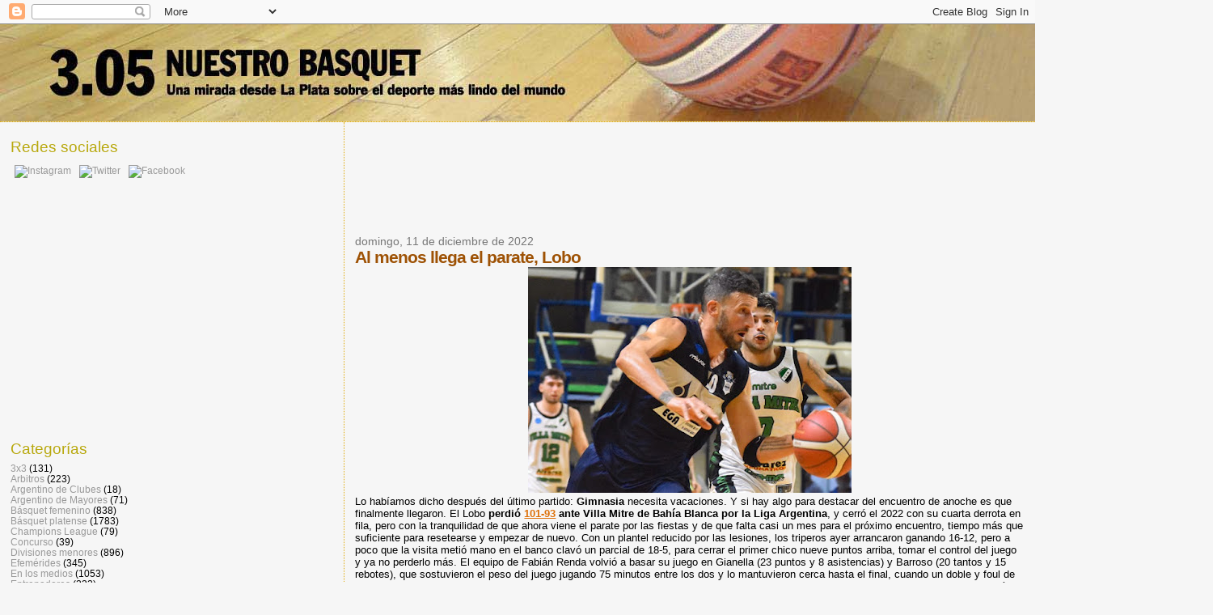

--- FILE ---
content_type: text/html; charset=UTF-8
request_url: http://www.nuestrobasquet.com.ar/2022/12/al-menos-llega-el-parate-lobo.html
body_size: 16083
content:
<!DOCTYPE html>
<html dir='ltr' xmlns='http://www.w3.org/1999/xhtml' xmlns:b='http://www.google.com/2005/gml/b' xmlns:data='http://www.google.com/2005/gml/data' xmlns:expr='http://www.google.com/2005/gml/expr'>
<head>
<link href='https://www.blogger.com/static/v1/widgets/2944754296-widget_css_bundle.css' rel='stylesheet' type='text/css'/>
<meta content='text/html; charset=UTF-8' http-equiv='Content-Type'/>
<meta content='blogger' name='generator'/>
<link href='http://www.nuestrobasquet.com.ar/favicon.ico' rel='icon' type='image/x-icon'/>
<link href='http://www.nuestrobasquet.com.ar/2022/12/al-menos-llega-el-parate-lobo.html' rel='canonical'/>
<link rel="alternate" type="application/atom+xml" title="3.05 Nuestro Básquet - Atom" href="http://www.nuestrobasquet.com.ar/feeds/posts/default" />
<link rel="alternate" type="application/rss+xml" title="3.05 Nuestro Básquet - RSS" href="http://www.nuestrobasquet.com.ar/feeds/posts/default?alt=rss" />
<link rel="service.post" type="application/atom+xml" title="3.05 Nuestro Básquet - Atom" href="https://www.blogger.com/feeds/4442656672568230523/posts/default" />

<link rel="alternate" type="application/atom+xml" title="3.05 Nuestro Básquet - Atom" href="http://www.nuestrobasquet.com.ar/feeds/3917030179693386476/comments/default" />
<!--Can't find substitution for tag [blog.ieCssRetrofitLinks]-->
<link href='https://blogger.googleusercontent.com/img/b/R29vZ2xl/AVvXsEjGua0mZBnaqkc7v8Z7Gw5UVdoWMxJ-eimLO5QPSjMYmdkdv1ElCn9Zly6fAUZh2dyKlu1gcA12SHs3_KZm_quhxoeOCnjQ1DRdMqQZOFsyFkaV8SKoUSr8ybNADTJoTt28x6-AJCqgWTGmS9Bj086dWPNDvEEZ8QNEhjXTIrN6QGWc1dF7FnrVNHj_kg/w400-h279/GELP%20Villa%20Mitre.jpg' rel='image_src'/>
<meta content='http://www.nuestrobasquet.com.ar/2022/12/al-menos-llega-el-parate-lobo.html' property='og:url'/>
<meta content='Al menos llega el parate, Lobo' property='og:title'/>
<meta content='Lo habíamos dicho después del último partido: Gimnasia  necesita vacaciones. Y si hay algo para destacar del encuentro de anoche es que fina...' property='og:description'/>
<meta content='https://blogger.googleusercontent.com/img/b/R29vZ2xl/AVvXsEjGua0mZBnaqkc7v8Z7Gw5UVdoWMxJ-eimLO5QPSjMYmdkdv1ElCn9Zly6fAUZh2dyKlu1gcA12SHs3_KZm_quhxoeOCnjQ1DRdMqQZOFsyFkaV8SKoUSr8ybNADTJoTt28x6-AJCqgWTGmS9Bj086dWPNDvEEZ8QNEhjXTIrN6QGWc1dF7FnrVNHj_kg/w1200-h630-p-k-no-nu/GELP%20Villa%20Mitre.jpg' property='og:image'/>
<title>3.05 Nuestro Básquet: Al menos llega el parate, Lobo</title>
<style id='page-skin-1' type='text/css'><!--
/*
* Blogger Template Style
*
* Sand Dollar
* by Jason Sutter
* Updated by Blogger Team
*/
body {
margin:0px;
padding:0px;
background:#f6f6f6;
color:#000000;
font-size: small;
}
#outer-wrapper {
font:normal normal 100% 'Trebuchet MS',Trebuchet,Verdana,Sans-Serif;
}
a {
color:#DE7008;
}
a:hover {
color:#9E5205;
}
a img {
border-width: 0;
}
#content-wrapper {
padding-top: 0;
padding-right: 1em;
padding-bottom: 0;
padding-left: 1em;
}
@media all  {
div#main {
float:right;
width:66%;
padding-top:30px;
padding-right:0;
padding-bottom:10px;
padding-left:1em;
border-left:dotted 1px #e0ad12;
word-wrap: break-word; /* fix for long text breaking sidebar float in IE */
overflow: hidden;     /* fix for long non-text content breaking IE sidebar float */
}
div#sidebar {
margin-top:20px;
margin-right:0px;
margin-bottom:0px;
margin-left:0;
padding:0px;
text-align:left;
float: left;
width: 31%;
word-wrap: break-word; /* fix for long text breaking sidebar float in IE */
overflow: hidden;     /* fix for long non-text content breaking IE sidebar float */
}
}
@media handheld  {
div#main {
float:none;
width:90%;
}
div#sidebar {
padding-top:30px;
padding-right:7%;
padding-bottom:10px;
padding-left:3%;
}
}
#header {
padding-top:0px;
padding-right:0px;
padding-bottom:0px;
padding-left:0px;
margin-top:0px;
margin-right:0px;
margin-bottom:0px;
margin-left:0px;
border-bottom:dotted 1px #e0ad12;
background:#F5E39e;
}
h1 a:link  {
text-decoration:none;
color:#000000
}
h1 a:visited  {
text-decoration:none;
color:#000000
}
h1,h2,h3 {
margin: 0;
}
h1 {
padding-top:25px;
padding-right:0px;
padding-bottom:10px;
padding-left:5%;
color:#000000;
background:#DE7008;
font:normal bold 300% Verdana,Sans-Serif;
letter-spacing:-2px;
}
h3.post-title {
color:#9E5205;
font:normal bold 160% Verdana, sans-serif;
letter-spacing:-1px;
}
h3.post-title a,
h3.post-title a:visited {
color: #9E5205;
}
h2.date-header  {
margin-top:10px;
margin-right:0px;
margin-bottom:0px;
margin-left:0px;
color:#777777;
font: normal normal 105% 'Trebuchet MS',Trebuchet,Verdana,Sans-serif;
}
h4 {
color:#aa0033;
}
#sidebar h2 {
color:#B8A80D;
margin:0px;
padding:0px;
font:normal normal 150% Verdana,Sans-serif;
}
#sidebar .widget {
margin-top:0px;
margin-right:0px;
margin-bottom:33px;
margin-left:0px;
padding-top:0px;
padding-right:0px;
padding-bottom:0px;
padding-left:0px;
font-size:95%;
}
#sidebar ul {
list-style-type:none;
padding-left: 0;
margin-top: 0;
}
#sidebar li {
margin-top:0px;
margin-right:0px;
margin-bottom:0px;
margin-left:0px;
padding-top:0px;
padding-right:0px;
padding-bottom:0px;
padding-left:0px;
list-style-type:none;
font-size:95%;
}
.description {
padding:0px;
margin-top:7px;
margin-right:12%;
margin-bottom:7px;
margin-left:5%;
color:#660000;
background:transparent;
font:bold 100% Verdana,Sans-Serif;
}
.post {
margin-top:0px;
margin-right:0px;
margin-bottom:30px;
margin-left:0px;
}
.post strong {
color:#000000;
font-weight:bold;
}
pre,code {
color:#999999;
}
strike {
color:#999999;
}
.post-footer  {
padding:0px;
margin:0px;
color:#444444;
font-size:80%;
}
.post-footer a {
border:none;
color:#968a0a;
text-decoration:none;
}
.post-footer a:hover {
text-decoration:underline;
}
#comments {
padding:0px;
font-size:110%;
font-weight:bold;
}
.comment-author {
margin-top: 10px;
}
.comment-body {
font-size:100%;
font-weight:normal;
color:black;
}
.comment-footer {
padding-bottom:20px;
color:#444444;
font-size:80%;
font-weight:normal;
display:inline;
margin-right:10px
}
.deleted-comment  {
font-style:italic;
color:gray;
}
.comment-link  {
margin-left:.6em;
}
.profile-textblock {
clear: both;
margin-left: 0;
}
.profile-img {
float: left;
margin-top: 0;
margin-right: 5px;
margin-bottom: 5px;
margin-left: 0;
border: 2px solid #DE7008;
}
#sidebar a:link  {
color:#999999;
text-decoration:none;
}
#sidebar a:active  {
color:#ff0000;
text-decoration:none;
}
#sidebar a:visited  {
color:sidebarlinkcolor;
text-decoration:none;
}
#sidebar a:hover {
color:#B8A80D;
text-decoration:none;
}
.feed-links {
clear: both;
line-height: 2.5em;
}
#blog-pager-newer-link {
float: left;
}
#blog-pager-older-link {
float: right;
}
#blog-pager {
text-align: center;
}
.clear {
clear: both;
}
.widget-content {
margin-top: 0.5em;
}
/** Tweaks for layout editor preview */
body#layout #outer-wrapper {
margin-top: 0;
}
body#layout #main,
body#layout #sidebar {
margin-top: 10px;
padding-top: 0;
}

--></style>
<link href='https://www.blogger.com/dyn-css/authorization.css?targetBlogID=4442656672568230523&amp;zx=df52e653-9a01-4106-9c42-d0ed871fd27a' media='none' onload='if(media!=&#39;all&#39;)media=&#39;all&#39;' rel='stylesheet'/><noscript><link href='https://www.blogger.com/dyn-css/authorization.css?targetBlogID=4442656672568230523&amp;zx=df52e653-9a01-4106-9c42-d0ed871fd27a' rel='stylesheet'/></noscript>
<meta name='google-adsense-platform-account' content='ca-host-pub-1556223355139109'/>
<meta name='google-adsense-platform-domain' content='blogspot.com'/>

<!-- data-ad-client=ca-pub-9040519641678960 -->

</head>
<body>
<div class='navbar section' id='navbar'><div class='widget Navbar' data-version='1' id='Navbar1'><script type="text/javascript">
    function setAttributeOnload(object, attribute, val) {
      if(window.addEventListener) {
        window.addEventListener('load',
          function(){ object[attribute] = val; }, false);
      } else {
        window.attachEvent('onload', function(){ object[attribute] = val; });
      }
    }
  </script>
<div id="navbar-iframe-container"></div>
<script type="text/javascript" src="https://apis.google.com/js/platform.js"></script>
<script type="text/javascript">
      gapi.load("gapi.iframes:gapi.iframes.style.bubble", function() {
        if (gapi.iframes && gapi.iframes.getContext) {
          gapi.iframes.getContext().openChild({
              url: 'https://www.blogger.com/navbar/4442656672568230523?po\x3d3917030179693386476\x26origin\x3dhttp://www.nuestrobasquet.com.ar',
              where: document.getElementById("navbar-iframe-container"),
              id: "navbar-iframe"
          });
        }
      });
    </script><script type="text/javascript">
(function() {
var script = document.createElement('script');
script.type = 'text/javascript';
script.src = '//pagead2.googlesyndication.com/pagead/js/google_top_exp.js';
var head = document.getElementsByTagName('head')[0];
if (head) {
head.appendChild(script);
}})();
</script>
</div></div>
<div id='outer-wrapper'><div id='wrap2'>
<!-- skip links for text browsers -->
<span id='skiplinks' style='display:none;'>
<a href='#main'>skip to main </a> |
      <a href='#sidebar'>skip to sidebar</a>
</span>
<div id='header-wrapper'>
<div class='header section' id='header'><div class='widget Header' data-version='1' id='Header1'>
<div id='header-inner'>
<a href='http://www.nuestrobasquet.com.ar/' style='display: block'>
<img alt='3.05 Nuestro Básquet' height='120px; ' id='Header1_headerimg' src='https://blogger.googleusercontent.com/img/b/R29vZ2xl/AVvXsEgCqnccy7OgfDT9DEuPrJQng4UTLdXxHhCga3dOowQli_D7BdNZuEPn44ERHY7lCOLwWKNE0PoBPfjoEusv8cM1aU_DVicYfa-px3GcvLg7-WN2T5F3S7hosrz9UCJu-o4iY53GVL6U_nY/s1600-r/Fondolargo.jpg' style='display: block' width='1500px; '/>
</a>
</div>
</div></div>
</div>
<div id='content-wrapper'>
<div id='crosscol-wrapper' style='text-align:center'>
<div class='crosscol no-items section' id='crosscol'></div>
</div>
<div id='main-wrapper'>
<div class='main section' id='main'><div class='widget AdSense' data-version='1' id='AdSense2'>
<div class='widget-content'>
<script type="text/javascript"><!--
google_ad_client = "ca-pub-9040519641678960";
google_ad_host = "ca-host-pub-1556223355139109";
google_ad_host_channel = "L0004";
/* nuestrobasquet_main_AdSense2_728x90_as */
google_ad_slot = "1475015206";
google_ad_width = 728;
google_ad_height = 90;
//-->
</script>
<script type="text/javascript"
src="//pagead2.googlesyndication.com/pagead/show_ads.js">
</script>
<div class='clear'></div>
</div>
</div><div class='widget Blog' data-version='1' id='Blog1'>
<div class='blog-posts hfeed'>

          <div class="date-outer">
        
<h2 class='date-header'><span>domingo, 11 de diciembre de 2022</span></h2>

          <div class="date-posts">
        
<div class='post-outer'>
<div class='post hentry uncustomized-post-template' itemprop='blogPost' itemscope='itemscope' itemtype='http://schema.org/BlogPosting'>
<meta content='https://blogger.googleusercontent.com/img/b/R29vZ2xl/AVvXsEjGua0mZBnaqkc7v8Z7Gw5UVdoWMxJ-eimLO5QPSjMYmdkdv1ElCn9Zly6fAUZh2dyKlu1gcA12SHs3_KZm_quhxoeOCnjQ1DRdMqQZOFsyFkaV8SKoUSr8ybNADTJoTt28x6-AJCqgWTGmS9Bj086dWPNDvEEZ8QNEhjXTIrN6QGWc1dF7FnrVNHj_kg/w400-h279/GELP%20Villa%20Mitre.jpg' itemprop='image_url'/>
<meta content='4442656672568230523' itemprop='blogId'/>
<meta content='3917030179693386476' itemprop='postId'/>
<a name='3917030179693386476'></a>
<h3 class='post-title entry-title' itemprop='name'>
Al menos llega el parate, Lobo
</h3>
<div class='post-header'>
<div class='post-header-line-1'></div>
</div>
<div class='post-body entry-content' id='post-body-3917030179693386476' itemprop='description articleBody'>
<div class="separator" style="clear: both; text-align: center;"><a href="https://blogger.googleusercontent.com/img/b/R29vZ2xl/AVvXsEjGua0mZBnaqkc7v8Z7Gw5UVdoWMxJ-eimLO5QPSjMYmdkdv1ElCn9Zly6fAUZh2dyKlu1gcA12SHs3_KZm_quhxoeOCnjQ1DRdMqQZOFsyFkaV8SKoUSr8ybNADTJoTt28x6-AJCqgWTGmS9Bj086dWPNDvEEZ8QNEhjXTIrN6QGWc1dF7FnrVNHj_kg/s657/GELP%20Villa%20Mitre.jpg" style="margin-left: 1em; margin-right: 1em;"><img border="0" data-original-height="458" data-original-width="657" height="279" src="https://blogger.googleusercontent.com/img/b/R29vZ2xl/AVvXsEjGua0mZBnaqkc7v8Z7Gw5UVdoWMxJ-eimLO5QPSjMYmdkdv1ElCn9Zly6fAUZh2dyKlu1gcA12SHs3_KZm_quhxoeOCnjQ1DRdMqQZOFsyFkaV8SKoUSr8ybNADTJoTt28x6-AJCqgWTGmS9Bj086dWPNDvEEZ8QNEhjXTIrN6QGWc1dF7FnrVNHj_kg/w400-h279/GELP%20Villa%20Mitre.jpg" width="400" /></a></div><div>Lo habíamos dicho después del último partido: <b>Gimnasia</b> necesita vacaciones. Y si hay algo para destacar del encuentro de anoche es que finalmente llegaron. El Lobo <b>perdió <a href="https://estadisticascabb.gesdeportiva.es/proximos-partidos?partido=141393">101-93</a></b><span><b> ante Villa Mitre de Bahía Blanca por la Liga Argentina</b>, y cerró el 2022 con su cuarta derrota en fila, pero con la tranquilidad de que ahora viene el parate por las fiestas y de que falta casi un mes para el próximo encuentro, tiempo más que suficiente para resetearse y empezar de nuevo. Con un plantel reducido por las lesiones, los triperos ayer arrancaron ganando 16-12, pero a poco que la visita metió mano en el banco clavó un parcial de 18-5, para cerrar el primer chico nueve puntos arriba, tomar el control del juego y ya no perderlo más. El equipo de Fabián Renda volvió a basar su juego en Gianella (23 puntos y 8 asistencias) y Barroso (20 tantos y 15 rebotes), que sostuvieron el peso del juego jugando 75 minutos entre los dos y lo mantuvieron cerca hasta el final, cuando un doble y foul de Moreno lo puso a dos puntos (77-75) con siete minutos por jugarse. Triples de Harina y Chervo volvieron a alejar a los bahienses y la ilusión de terminar el año ganando se esfumó rápidamente. Así, la chicharra final se vivió con frustración y en parte también con alivio, porque viene el tiempo de una necesaria reconstrucción que lo aleje del fondo de <a href="https://www.laliganacional.com.ar/ligaargentina/page/torneo20222023">la tabla de posiciones</a> de la Conferencia Sur. Está dicho, el&nbsp;</span>próximo partido será recién el año próximo, en principio el 6 de enero y visitando en La Pampa a Pico Football Club.</div><div><div><br /></div><div>La síntesis:</div><div><b>Gimnasia (93):</b>&nbsp;Santiago Mazza 5, Nicolás Gianella 23, Alan Moreno 17, Facundo Vallejos 8, Franco Barroso 20 (fi); Yago Sánchez 2, Lee Aaliya 11,&nbsp;Isidro Amendolara 4, Patricio Crivaro 3. DT: Fabián Renda.</div><div><b>Villa Mitre de Bahía Blanca (101):&nbsp;</b>Jano Martínez 12, Federico Harina 27, Alvaro Chervo 21, Jamaal Levy 9,&nbsp;Valentín Duvanced 12 (fi); Javier Bollo 9, Santiago Pascual 5, Ignacio Alem 2, Fausto De Paoli 2. DT: Lisandro De Tomasi.</div><div><b>Parciales:</b>&nbsp;21-30, 44-50 y 64-73.&nbsp;<b>Cancha:</b>&nbsp;Gimnasia.&nbsp;<b>Arbitros:</b>&nbsp;Rodrigo Castillo, Franco Anselmo y Guillermo Grondona. (Foto prensa GELP)</div></div>
<div style='clear: both;'></div>
</div>
<div class='post-footer'>
<div class='post-footer-line post-footer-line-1'>
<span class='post-author vcard'>
Publicado por
<span class='fn' itemprop='author' itemscope='itemscope' itemtype='http://schema.org/Person'>
<meta content='https://www.blogger.com/profile/16315846005171819585' itemprop='url'/>
<a class='g-profile' href='https://www.blogger.com/profile/16315846005171819585' rel='author' title='author profile'>
<span itemprop='name'>3.05</span>
</a>
</span>
</span>
<span class='post-timestamp'>
en
<meta content='http://www.nuestrobasquet.com.ar/2022/12/al-menos-llega-el-parate-lobo.html' itemprop='url'/>
<a class='timestamp-link' href='http://www.nuestrobasquet.com.ar/2022/12/al-menos-llega-el-parate-lobo.html' rel='bookmark' title='permanent link'><abbr class='published' itemprop='datePublished' title='2022-12-11T07:58:00-03:00'>7:58</abbr></a>
</span>
<span class='post-comment-link'>
</span>
<span class='post-icons'>
<span class='item-control blog-admin pid-1223778687'>
<a href='https://www.blogger.com/post-edit.g?blogID=4442656672568230523&postID=3917030179693386476&from=pencil' title='Editar entrada'>
<img alt='' class='icon-action' height='18' src='https://resources.blogblog.com/img/icon18_edit_allbkg.gif' width='18'/>
</a>
</span>
</span>
<div class='post-share-buttons goog-inline-block'>
</div>
</div>
<div class='post-footer-line post-footer-line-2'>
<span class='post-labels'>
Etiquetas:
<a href='http://www.nuestrobasquet.com.ar/search/label/Liga%20Argentina' rel='tag'>Liga Argentina</a>
</span>
</div>
<div class='post-footer-line post-footer-line-3'>
<span class='post-location'>
</span>
</div>
</div>
</div>
<div class='comments' id='comments'>
<a name='comments'></a>
<h4>No hay comentarios:</h4>
<div id='Blog1_comments-block-wrapper'>
<dl class='' id='comments-block'>
</dl>
</div>
<p class='comment-footer'>
<div class='comment-form'>
<a name='comment-form'></a>
<h4 id='comment-post-message'>Publicar un comentario</h4>
<p>
</p>
<a href='https://www.blogger.com/comment/frame/4442656672568230523?po=3917030179693386476&hl=es&saa=85391&origin=http://www.nuestrobasquet.com.ar' id='comment-editor-src'></a>
<iframe allowtransparency='true' class='blogger-iframe-colorize blogger-comment-from-post' frameborder='0' height='410px' id='comment-editor' name='comment-editor' src='' width='100%'></iframe>
<script src='https://www.blogger.com/static/v1/jsbin/1345082660-comment_from_post_iframe.js' type='text/javascript'></script>
<script type='text/javascript'>
      BLOG_CMT_createIframe('https://www.blogger.com/rpc_relay.html');
    </script>
</div>
</p>
</div>
</div>

        </div></div>
      
</div>
<div class='blog-pager' id='blog-pager'>
<span id='blog-pager-newer-link'>
<a class='blog-pager-newer-link' href='http://www.nuestrobasquet.com.ar/2022/12/la-primera-para-el-pincha.html' id='Blog1_blog-pager-newer-link' title='Entrada más reciente'>Entrada más reciente</a>
</span>
<span id='blog-pager-older-link'>
<a class='blog-pager-older-link' href='http://www.nuestrobasquet.com.ar/2022/12/meridiano-y-reconquista-superfinal.html' id='Blog1_blog-pager-older-link' title='Entrada antigua'>Entrada antigua</a>
</span>
<a class='home-link' href='http://www.nuestrobasquet.com.ar/'>Inicio</a>
</div>
<div class='clear'></div>
<div class='post-feeds'>
<div class='feed-links'>
Suscribirse a:
<a class='feed-link' href='http://www.nuestrobasquet.com.ar/feeds/3917030179693386476/comments/default' target='_blank' type='application/atom+xml'>Enviar comentarios (Atom)</a>
</div>
</div>
</div><div class='widget AdSense' data-version='1' id='AdSense5'>
<div class='widget-content'>
<script type="text/javascript"><!--
google_ad_client = "ca-pub-9040519641678960";
google_ad_host = "ca-host-pub-1556223355139109";
google_ad_host_channel = "L0001";
/* nuestrobasquet_sidebar_AdSense5_728x90_as */
google_ad_slot = "5745704807";
google_ad_width = 728;
google_ad_height = 90;
//-->
</script>
<script type="text/javascript"
src="//pagead2.googlesyndication.com/pagead/show_ads.js">
</script>
<div class='clear'></div>
</div>
</div></div>
</div>
<div id='sidebar-wrapper'>
<div class='sidebar section' id='sidebar'><div class='widget HTML' data-version='1' id='HTML1'>
<h2 class='title'>Redes sociales</h2>
<div class='widget-content'>
<div><a href="https://www.instagram.com/3.05nuestrobasquet/"><img style="margin:5px" src="https://upload.wikimedia.org/wikipedia/commons/thumb/9/95/Instagram_logo_2022.svg/1024px-Instagram_logo_2022.svg.png" width="60" height="60" alt="Instagram" /></a><a href="https://twitter.com/nuestro_basquet"><img style="margin:5px" src="https://upload.wikimedia.org/wikipedia/commons/thumb/2/21/1690643591twitter-x-logo-png.webp/900px-1690643591twitter-x-logo-png.webp.png?20240130070529" width="60" height="60" alt="Twitter" /></a><a href="https://www.facebook.com/305-Nuestro-B%C3%A1squet-208934419164063/"><img style="margin:5px" src="https://cdn.pixabay.com/photo/2017/06/22/06/22/facebook-2429746__340.png" width="60" height="60" alt="Facebook" /></a></div>
</div>
<div class='clear'></div>
</div><div class='widget AdSense' data-version='1' id='AdSense3'>
<div class='widget-content'>
<script async src="https://pagead2.googlesyndication.com/pagead/js/adsbygoogle.js?client=ca-pub-9040519641678960&host=ca-host-pub-1556223355139109" crossorigin="anonymous"></script>
<!-- nuestrobasquet_sidebar_AdSense3_300x250_as -->
<ins class="adsbygoogle"
     style="display:inline-block;width:300px;height:250px"
     data-ad-client="ca-pub-9040519641678960"
     data-ad-host="ca-host-pub-1556223355139109"
     data-ad-slot="9953531193"></ins>
<script>
(adsbygoogle = window.adsbygoogle || []).push({});
</script>
<div class='clear'></div>
</div>
</div><div class='widget Label' data-version='1' id='Label1'>
<h2>Categorías</h2>
<div class='widget-content list-label-widget-content'>
<ul>
<li>
<a dir='ltr' href='http://www.nuestrobasquet.com.ar/search/label/3x3'>3x3</a>
<span dir='ltr'>(131)</span>
</li>
<li>
<a dir='ltr' href='http://www.nuestrobasquet.com.ar/search/label/Arbitros'>Arbitros</a>
<span dir='ltr'>(223)</span>
</li>
<li>
<a dir='ltr' href='http://www.nuestrobasquet.com.ar/search/label/Argentino%20de%20Clubes'>Argentino de Clubes</a>
<span dir='ltr'>(18)</span>
</li>
<li>
<a dir='ltr' href='http://www.nuestrobasquet.com.ar/search/label/Argentino%20de%20Mayores'>Argentino de Mayores</a>
<span dir='ltr'>(71)</span>
</li>
<li>
<a dir='ltr' href='http://www.nuestrobasquet.com.ar/search/label/B%C3%A1squet%20femenino'>Básquet femenino</a>
<span dir='ltr'>(838)</span>
</li>
<li>
<a dir='ltr' href='http://www.nuestrobasquet.com.ar/search/label/B%C3%A1squet%20platense'>Básquet platense</a>
<span dir='ltr'>(1783)</span>
</li>
<li>
<a dir='ltr' href='http://www.nuestrobasquet.com.ar/search/label/Champions%20League'>Champions League</a>
<span dir='ltr'>(79)</span>
</li>
<li>
<a dir='ltr' href='http://www.nuestrobasquet.com.ar/search/label/Concurso'>Concurso</a>
<span dir='ltr'>(39)</span>
</li>
<li>
<a dir='ltr' href='http://www.nuestrobasquet.com.ar/search/label/Divisiones%20menores'>Divisiones menores</a>
<span dir='ltr'>(896)</span>
</li>
<li>
<a dir='ltr' href='http://www.nuestrobasquet.com.ar/search/label/Efem%C3%A9rides'>Efemérides</a>
<span dir='ltr'>(345)</span>
</li>
<li>
<a dir='ltr' href='http://www.nuestrobasquet.com.ar/search/label/En%20los%20medios'>En los medios</a>
<span dir='ltr'>(1053)</span>
</li>
<li>
<a dir='ltr' href='http://www.nuestrobasquet.com.ar/search/label/Entrenadores'>Entrenadores</a>
<span dir='ltr'>(232)</span>
</li>
<li>
<a dir='ltr' href='http://www.nuestrobasquet.com.ar/search/label/Federal%20Femenino'>Federal Femenino</a>
<span dir='ltr'>(97)</span>
</li>
<li>
<a dir='ltr' href='http://www.nuestrobasquet.com.ar/search/label/Federal%20Formativo'>Federal Formativo</a>
<span dir='ltr'>(31)</span>
</li>
<li>
<a dir='ltr' href='http://www.nuestrobasquet.com.ar/search/label/Interligas'>Interligas</a>
<span dir='ltr'>(31)</span>
</li>
<li>
<a dir='ltr' href='http://www.nuestrobasquet.com.ar/search/label/Juego%20de%20las%20Estrellas'>Juego de las Estrellas</a>
<span dir='ltr'>(110)</span>
</li>
<li>
<a dir='ltr' href='http://www.nuestrobasquet.com.ar/search/label/La%20foto'>La foto</a>
<span dir='ltr'>(482)</span>
</li>
<li>
<a dir='ltr' href='http://www.nuestrobasquet.com.ar/search/label/Liga%20Argentina'>Liga Argentina</a>
<span dir='ltr'>(1215)</span>
</li>
<li>
<a dir='ltr' href='http://www.nuestrobasquet.com.ar/search/label/Liga%20de%20Desarrollo'>Liga de Desarrollo</a>
<span dir='ltr'>(34)</span>
</li>
<li>
<a dir='ltr' href='http://www.nuestrobasquet.com.ar/search/label/Liga%20de%20las%20Am%C3%A9ricas'>Liga de las Américas</a>
<span dir='ltr'>(97)</span>
</li>
<li>
<a dir='ltr' href='http://www.nuestrobasquet.com.ar/search/label/Liga%20Federal'>Liga Federal</a>
<span dir='ltr'>(557)</span>
</li>
<li>
<a dir='ltr' href='http://www.nuestrobasquet.com.ar/search/label/Liga%20Femenina'>Liga Femenina</a>
<span dir='ltr'>(170)</span>
</li>
<li>
<a dir='ltr' href='http://www.nuestrobasquet.com.ar/search/label/Liga%20Nacional%20A'>Liga Nacional A</a>
<span dir='ltr'>(949)</span>
</li>
<li>
<a dir='ltr' href='http://www.nuestrobasquet.com.ar/search/label/Liga%20Nacional%20B'>Liga Nacional B</a>
<span dir='ltr'>(61)</span>
</li>
<li>
<a dir='ltr' href='http://www.nuestrobasquet.com.ar/search/label/Liga%20Pr%C3%B3ximo'>Liga Próximo</a>
<span dir='ltr'>(5)</span>
</li>
<li>
<a dir='ltr' href='http://www.nuestrobasquet.com.ar/search/label/Liga%20Sudamericana'>Liga Sudamericana</a>
<span dir='ltr'>(150)</span>
</li>
<li>
<a dir='ltr' href='http://www.nuestrobasquet.com.ar/search/label/Maxib%C3%A1squet'>Maxibásquet</a>
<span dir='ltr'>(202)</span>
</li>
<li>
<a dir='ltr' href='http://www.nuestrobasquet.com.ar/search/label/Minib%C3%A1squet'>Minibásquet</a>
<span dir='ltr'>(233)</span>
</li>
<li>
<a dir='ltr' href='http://www.nuestrobasquet.com.ar/search/label/Parecidos'>Parecidos</a>
<span dir='ltr'>(19)</span>
</li>
<li>
<a dir='ltr' href='http://www.nuestrobasquet.com.ar/search/label/Por%20el%20mundo'>Por el mundo</a>
<span dir='ltr'>(500)</span>
</li>
<li>
<a dir='ltr' href='http://www.nuestrobasquet.com.ar/search/label/Prefederal'>Prefederal</a>
<span dir='ltr'>(337)</span>
</li>
<li>
<a dir='ltr' href='http://www.nuestrobasquet.com.ar/search/label/Provincial%20de%20Clubes'>Provincial de Clubes</a>
<span dir='ltr'>(1039)</span>
</li>
<li>
<a dir='ltr' href='http://www.nuestrobasquet.com.ar/search/label/Provincial%20de%20Mayores'>Provincial de Mayores</a>
<span dir='ltr'>(160)</span>
</li>
<li>
<a dir='ltr' href='http://www.nuestrobasquet.com.ar/search/label/Provinciales%20de%20menores'>Provinciales de menores</a>
<span dir='ltr'>(333)</span>
</li>
<li>
<a dir='ltr' href='http://www.nuestrobasquet.com.ar/search/label/Selecci%C3%B3n%20de%20La%20Plata'>Selección de La Plata</a>
<span dir='ltr'>(627)</span>
</li>
<li>
<a dir='ltr' href='http://www.nuestrobasquet.com.ar/search/label/Selecci%C3%B3n%20de%20Provincia'>Selección de Provincia</a>
<span dir='ltr'>(230)</span>
</li>
<li>
<a dir='ltr' href='http://www.nuestrobasquet.com.ar/search/label/Selecci%C3%B3n%20nacional'>Selección nacional</a>
<span dir='ltr'>(1070)</span>
</li>
<li>
<a dir='ltr' href='http://www.nuestrobasquet.com.ar/search/label/Superliga%20femenina'>Superliga femenina</a>
<span dir='ltr'>(37)</span>
</li>
<li>
<a dir='ltr' href='http://www.nuestrobasquet.com.ar/search/label/TNA'>TNA</a>
<span dir='ltr'>(460)</span>
</li>
<li>
<a dir='ltr' href='http://www.nuestrobasquet.com.ar/search/label/Torneo%20Federal'>Torneo Federal</a>
<span dir='ltr'>(1436)</span>
</li>
<li>
<a dir='ltr' href='http://www.nuestrobasquet.com.ar/search/label/Varios'>Varios</a>
<span dir='ltr'>(734)</span>
</li>
<li>
<a dir='ltr' href='http://www.nuestrobasquet.com.ar/search/label/Videos'>Videos</a>
<span dir='ltr'>(316)</span>
</li>
<li>
<a dir='ltr' href='http://www.nuestrobasquet.com.ar/search/label/Wallpapers'>Wallpapers</a>
<span dir='ltr'>(15)</span>
</li>
</ul>
<div class='clear'></div>
</div>
</div><div class='widget Image' data-version='1' id='Image1'>
<div class='widget-content'>
<img alt='' height='250' id='Image1_img' src='https://blogger.googleusercontent.com/img/b/R29vZ2xl/AVvXsEjtrhA1RTBXME4WsEblTtSeZqigiMw1CyiGhS9uQwujEE8qaxSIpIoqv5oDHBuGKkj25Y0423zQiox7Cc3Fn2veGzmokyLkMUrRklnXJTtN4qTPP_pUN2r3sbcH0Lu128EklPEqr8iXCdSC/s269/APREBA.jpg' width='269'/>
<br/>
</div>
<div class='clear'></div>
</div><div class='widget AdSense' data-version='1' id='AdSense1'>
<div class='widget-content'>
<script async src="https://pagead2.googlesyndication.com/pagead/js/adsbygoogle.js?client=ca-pub-9040519641678960&host=ca-host-pub-1556223355139109" crossorigin="anonymous"></script>
<!-- nuestrobasquet_sidebar_AdSense1_300x250_as -->
<ins class="adsbygoogle"
     style="display:inline-block;width:300px;height:250px"
     data-ad-client="ca-pub-9040519641678960"
     data-ad-host="ca-host-pub-1556223355139109"
     data-ad-slot="5905214801"></ins>
<script>
(adsbygoogle = window.adsbygoogle || []).push({});
</script>
<div class='clear'></div>
</div>
</div><div class='widget LinkList' data-version='1' id='LinkList2'>
<h2>Sitios de básquet platense</h2>
<div class='widget-content'>
<ul>
<li><a href='http://www.apdeb.com.ar/'>Asociación Platense</a></li>
<li><a href='https://www.clubbancolp.com.ar/'>Banco Provincia</a></li>
<li><a href='http://www.diagonalalaro.com.ar/'>Diagonal al Aro</a></li>
<li><a href='http://www.enebalaplata.blogspot.com/'>ENEBA La Plata</a></li>
<li><a href='https://estudiantesdelaplata.com/deportes/basquetbol/'>Estudiantes</a></li>
<li><a href='https://estudiantedeldeporte.com.ar/'>Estudiantes del Deporte</a></li>
<li><a href='http://www.gimnasia.org.ar/noticias/?fwp_category=basquet'>Gimnasia</a></li>
<li><a href='http://www.clubnauticoensenada.com/'>Náutico Ensenada</a></li>
<li><a href='http://www.unionvecinallaplata.com.ar/'>Unión Vecinal</a></li>
<li><a href='http://www.clubuniversitario.org.ar/'>Universitario</a></li>
<li><a href='https://deportes.unlp.edu.ar/'>UNLP</a></li>
<li><a href='http://villasancarlos.club/vsc/'>Villa San Carlos</a></li>
</ul>
<div class='clear'></div>
</div>
</div><div class='widget AdSense' data-version='1' id='AdSense4'>
<div class='widget-content'>
<script async src="https://pagead2.googlesyndication.com/pagead/js/adsbygoogle.js?client=ca-pub-9040519641678960&host=ca-host-pub-1556223355139109" crossorigin="anonymous"></script>
<!-- nuestrobasquet_sidebar_AdSense4_300x250_as -->
<ins class="adsbygoogle"
     style="display:inline-block;width:300px;height:250px"
     data-ad-client="ca-pub-9040519641678960"
     data-ad-host="ca-host-pub-1556223355139109"
     data-ad-slot="9367502984"></ins>
<script>
(adsbygoogle = window.adsbygoogle || []).push({});
</script>
<div class='clear'></div>
</div>
</div><div class='widget LinkList' data-version='1' id='LinkList1'>
<h2>Otros sitios de básquet</h2>
<div class='widget-content'>
<ul>
<li><a href='https://www.basquetjuninya.com.ar/'>Básquet Junín Ya</a></li>
<li><a href='http://www.basquetplus.com/'>Basquet Plus</a></li>
<li><a href='https://argentina.basketball/'>CABB</a></li>
<li><a href='https://www.federacionbonaerense.com.ar/'>Federación de Provincia de Buenos Aires</a></li>
<li><a href='http://www.laliganacional.com.ar/'>Liga Nacional de Básquet</a></li>
<li><a href='http://www.pickandroll.com.ar/'>Pick and Roll</a></li>
<li><a href='https://planetanaranja.site/'>Planeta Naranja (MdP)</a></li>
<li><a href='https://www.argentina.basketball/tfb/'>Torneo Federal</a></li>
<li><a href='http://unocontraunoweb.com/'>Uno contra Uno</a></li>
<li><a href='http://www.webasketball.com.ar/'>Webasketball</a></li>
</ul>
<div class='clear'></div>
</div>
</div><div class='widget Profile' data-version='1' id='Profile1'>
<h2>Descripción</h2>
<div class='widget-content'>
<a href='https://www.blogger.com/profile/16315846005171819585'><img alt='Mi foto' class='profile-img' height='73' src='//blogger.googleusercontent.com/img/b/R29vZ2xl/AVvXsEhA827LnL5HScvbFSf_KKT3nVL8EdBG6l8WBpzeVSxCXMX90EtLxCBr03HgyLfc_Fr7uZwkIcp-oZ0qg9hHP5P9ew-HYTF-RlXCPLhwG-gu8WJhUDxUntfgmEYDDTdCGg/s220/Logo-web.gif' width='80'/></a>
<dl class='profile-datablock'>
<dt class='profile-data'>
<a class='profile-name-link g-profile' href='https://www.blogger.com/profile/16315846005171819585' rel='author' style='background-image: url(//www.blogger.com/img/logo-16.png);'>
3.05
</a>
</dt>
<dd class='profile-textblock'>3.05 Nuestro Básquet es un espacio para la difusión del básquetbol, realizado desde la ciudad de La Plata. El básquet local, provincial, nacional e internacional se mezclan con una mirada platense y los comentarios de los lectores</dd>
</dl>
<a class='profile-link' href='https://www.blogger.com/profile/16315846005171819585' rel='author'>Ver todo mi perfil</a>
<div class='clear'></div>
</div>
</div><div class='widget Text' data-version='1' id='Text1'>
<h2 class='title'>Contacto</h2>
<div class='widget-content'>
Para comunicarte con el blog o hacer aportes, no dudes en escribir a <a href="mailto:3.05nuestrobasquet@gmail.com"><strong>3.05nuestrobasquet@gmail.com</strong></a><br />
</div>
<div class='clear'></div>
</div><div class='widget BlogSearch' data-version='1' id='BlogSearch1'>
<h2 class='title'>Buscador</h2>
<div class='widget-content'>
<div id='BlogSearch1_form'>
<form action='http://www.nuestrobasquet.com.ar/search' class='gsc-search-box' target='_top'>
<table cellpadding='0' cellspacing='0' class='gsc-search-box'>
<tbody>
<tr>
<td class='gsc-input'>
<input autocomplete='off' class='gsc-input' name='q' size='10' title='search' type='text' value=''/>
</td>
<td class='gsc-search-button'>
<input class='gsc-search-button' title='search' type='submit' value='Buscar'/>
</td>
</tr>
</tbody>
</table>
</form>
</div>
</div>
<div class='clear'></div>
</div><div class='widget Followers' data-version='1' id='Followers1'>
<h2 class='title'>Sumate a nuestros seguidores</h2>
<div class='widget-content'>
<div id='Followers1-wrapper'>
<div style='margin-right:2px;'>
<div><script type="text/javascript" src="https://apis.google.com/js/platform.js"></script>
<div id="followers-iframe-container"></div>
<script type="text/javascript">
    window.followersIframe = null;
    function followersIframeOpen(url) {
      gapi.load("gapi.iframes", function() {
        if (gapi.iframes && gapi.iframes.getContext) {
          window.followersIframe = gapi.iframes.getContext().openChild({
            url: url,
            where: document.getElementById("followers-iframe-container"),
            messageHandlersFilter: gapi.iframes.CROSS_ORIGIN_IFRAMES_FILTER,
            messageHandlers: {
              '_ready': function(obj) {
                window.followersIframe.getIframeEl().height = obj.height;
              },
              'reset': function() {
                window.followersIframe.close();
                followersIframeOpen("https://www.blogger.com/followers/frame/4442656672568230523?colors\x3dCgt0cmFuc3BhcmVudBILdHJhbnNwYXJlbnQaByMwMDAwMDAiByM5OTk5OTkqByNmNmY2ZjYyByM5RTUyMDU6ByMwMDAwMDBCByM5OTk5OTlKByMwMDAwMDBSByM5OTk5OTlaC3RyYW5zcGFyZW50\x26pageSize\x3d21\x26hl\x3des\x26origin\x3dhttp://www.nuestrobasquet.com.ar");
              },
              'open': function(url) {
                window.followersIframe.close();
                followersIframeOpen(url);
              }
            }
          });
        }
      });
    }
    followersIframeOpen("https://www.blogger.com/followers/frame/4442656672568230523?colors\x3dCgt0cmFuc3BhcmVudBILdHJhbnNwYXJlbnQaByMwMDAwMDAiByM5OTk5OTkqByNmNmY2ZjYyByM5RTUyMDU6ByMwMDAwMDBCByM5OTk5OTlKByMwMDAwMDBSByM5OTk5OTlaC3RyYW5zcGFyZW50\x26pageSize\x3d21\x26hl\x3des\x26origin\x3dhttp://www.nuestrobasquet.com.ar");
  </script></div>
</div>
</div>
<div class='clear'></div>
</div>
</div><div class='widget BlogArchive' data-version='1' id='BlogArchive1'>
<h2>Archivo del blog</h2>
<div class='widget-content'>
<div id='ArchiveList'>
<div id='BlogArchive1_ArchiveList'>
<ul class='hierarchy'>
<li class='archivedate collapsed'>
<a class='toggle' href='javascript:void(0)'>
<span class='zippy'>

        &#9658;&#160;
      
</span>
</a>
<a class='post-count-link' href='http://www.nuestrobasquet.com.ar/2026/'>
2026
</a>
<span class='post-count' dir='ltr'>(26)</span>
<ul class='hierarchy'>
<li class='archivedate collapsed'>
<a class='toggle' href='javascript:void(0)'>
<span class='zippy'>

        &#9658;&#160;
      
</span>
</a>
<a class='post-count-link' href='http://www.nuestrobasquet.com.ar/2026/01/'>
enero
</a>
<span class='post-count' dir='ltr'>(26)</span>
</li>
</ul>
</li>
</ul>
<ul class='hierarchy'>
<li class='archivedate collapsed'>
<a class='toggle' href='javascript:void(0)'>
<span class='zippy'>

        &#9658;&#160;
      
</span>
</a>
<a class='post-count-link' href='http://www.nuestrobasquet.com.ar/2025/'>
2025
</a>
<span class='post-count' dir='ltr'>(1029)</span>
<ul class='hierarchy'>
<li class='archivedate collapsed'>
<a class='toggle' href='javascript:void(0)'>
<span class='zippy'>

        &#9658;&#160;
      
</span>
</a>
<a class='post-count-link' href='http://www.nuestrobasquet.com.ar/2025/12/'>
diciembre
</a>
<span class='post-count' dir='ltr'>(90)</span>
</li>
</ul>
<ul class='hierarchy'>
<li class='archivedate collapsed'>
<a class='toggle' href='javascript:void(0)'>
<span class='zippy'>

        &#9658;&#160;
      
</span>
</a>
<a class='post-count-link' href='http://www.nuestrobasquet.com.ar/2025/11/'>
noviembre
</a>
<span class='post-count' dir='ltr'>(96)</span>
</li>
</ul>
<ul class='hierarchy'>
<li class='archivedate collapsed'>
<a class='toggle' href='javascript:void(0)'>
<span class='zippy'>

        &#9658;&#160;
      
</span>
</a>
<a class='post-count-link' href='http://www.nuestrobasquet.com.ar/2025/10/'>
octubre
</a>
<span class='post-count' dir='ltr'>(85)</span>
</li>
</ul>
<ul class='hierarchy'>
<li class='archivedate collapsed'>
<a class='toggle' href='javascript:void(0)'>
<span class='zippy'>

        &#9658;&#160;
      
</span>
</a>
<a class='post-count-link' href='http://www.nuestrobasquet.com.ar/2025/09/'>
septiembre
</a>
<span class='post-count' dir='ltr'>(85)</span>
</li>
</ul>
<ul class='hierarchy'>
<li class='archivedate collapsed'>
<a class='toggle' href='javascript:void(0)'>
<span class='zippy'>

        &#9658;&#160;
      
</span>
</a>
<a class='post-count-link' href='http://www.nuestrobasquet.com.ar/2025/08/'>
agosto
</a>
<span class='post-count' dir='ltr'>(97)</span>
</li>
</ul>
<ul class='hierarchy'>
<li class='archivedate collapsed'>
<a class='toggle' href='javascript:void(0)'>
<span class='zippy'>

        &#9658;&#160;
      
</span>
</a>
<a class='post-count-link' href='http://www.nuestrobasquet.com.ar/2025/07/'>
julio
</a>
<span class='post-count' dir='ltr'>(91)</span>
</li>
</ul>
<ul class='hierarchy'>
<li class='archivedate collapsed'>
<a class='toggle' href='javascript:void(0)'>
<span class='zippy'>

        &#9658;&#160;
      
</span>
</a>
<a class='post-count-link' href='http://www.nuestrobasquet.com.ar/2025/06/'>
junio
</a>
<span class='post-count' dir='ltr'>(84)</span>
</li>
</ul>
<ul class='hierarchy'>
<li class='archivedate collapsed'>
<a class='toggle' href='javascript:void(0)'>
<span class='zippy'>

        &#9658;&#160;
      
</span>
</a>
<a class='post-count-link' href='http://www.nuestrobasquet.com.ar/2025/05/'>
mayo
</a>
<span class='post-count' dir='ltr'>(77)</span>
</li>
</ul>
<ul class='hierarchy'>
<li class='archivedate collapsed'>
<a class='toggle' href='javascript:void(0)'>
<span class='zippy'>

        &#9658;&#160;
      
</span>
</a>
<a class='post-count-link' href='http://www.nuestrobasquet.com.ar/2025/04/'>
abril
</a>
<span class='post-count' dir='ltr'>(82)</span>
</li>
</ul>
<ul class='hierarchy'>
<li class='archivedate collapsed'>
<a class='toggle' href='javascript:void(0)'>
<span class='zippy'>

        &#9658;&#160;
      
</span>
</a>
<a class='post-count-link' href='http://www.nuestrobasquet.com.ar/2025/03/'>
marzo
</a>
<span class='post-count' dir='ltr'>(95)</span>
</li>
</ul>
<ul class='hierarchy'>
<li class='archivedate collapsed'>
<a class='toggle' href='javascript:void(0)'>
<span class='zippy'>

        &#9658;&#160;
      
</span>
</a>
<a class='post-count-link' href='http://www.nuestrobasquet.com.ar/2025/02/'>
febrero
</a>
<span class='post-count' dir='ltr'>(77)</span>
</li>
</ul>
<ul class='hierarchy'>
<li class='archivedate collapsed'>
<a class='toggle' href='javascript:void(0)'>
<span class='zippy'>

        &#9658;&#160;
      
</span>
</a>
<a class='post-count-link' href='http://www.nuestrobasquet.com.ar/2025/01/'>
enero
</a>
<span class='post-count' dir='ltr'>(70)</span>
</li>
</ul>
</li>
</ul>
<ul class='hierarchy'>
<li class='archivedate collapsed'>
<a class='toggle' href='javascript:void(0)'>
<span class='zippy'>

        &#9658;&#160;
      
</span>
</a>
<a class='post-count-link' href='http://www.nuestrobasquet.com.ar/2024/'>
2024
</a>
<span class='post-count' dir='ltr'>(1072)</span>
<ul class='hierarchy'>
<li class='archivedate collapsed'>
<a class='toggle' href='javascript:void(0)'>
<span class='zippy'>

        &#9658;&#160;
      
</span>
</a>
<a class='post-count-link' href='http://www.nuestrobasquet.com.ar/2024/12/'>
diciembre
</a>
<span class='post-count' dir='ltr'>(77)</span>
</li>
</ul>
<ul class='hierarchy'>
<li class='archivedate collapsed'>
<a class='toggle' href='javascript:void(0)'>
<span class='zippy'>

        &#9658;&#160;
      
</span>
</a>
<a class='post-count-link' href='http://www.nuestrobasquet.com.ar/2024/11/'>
noviembre
</a>
<span class='post-count' dir='ltr'>(103)</span>
</li>
</ul>
<ul class='hierarchy'>
<li class='archivedate collapsed'>
<a class='toggle' href='javascript:void(0)'>
<span class='zippy'>

        &#9658;&#160;
      
</span>
</a>
<a class='post-count-link' href='http://www.nuestrobasquet.com.ar/2024/10/'>
octubre
</a>
<span class='post-count' dir='ltr'>(97)</span>
</li>
</ul>
<ul class='hierarchy'>
<li class='archivedate collapsed'>
<a class='toggle' href='javascript:void(0)'>
<span class='zippy'>

        &#9658;&#160;
      
</span>
</a>
<a class='post-count-link' href='http://www.nuestrobasquet.com.ar/2024/09/'>
septiembre
</a>
<span class='post-count' dir='ltr'>(92)</span>
</li>
</ul>
<ul class='hierarchy'>
<li class='archivedate collapsed'>
<a class='toggle' href='javascript:void(0)'>
<span class='zippy'>

        &#9658;&#160;
      
</span>
</a>
<a class='post-count-link' href='http://www.nuestrobasquet.com.ar/2024/08/'>
agosto
</a>
<span class='post-count' dir='ltr'>(96)</span>
</li>
</ul>
<ul class='hierarchy'>
<li class='archivedate collapsed'>
<a class='toggle' href='javascript:void(0)'>
<span class='zippy'>

        &#9658;&#160;
      
</span>
</a>
<a class='post-count-link' href='http://www.nuestrobasquet.com.ar/2024/07/'>
julio
</a>
<span class='post-count' dir='ltr'>(105)</span>
</li>
</ul>
<ul class='hierarchy'>
<li class='archivedate collapsed'>
<a class='toggle' href='javascript:void(0)'>
<span class='zippy'>

        &#9658;&#160;
      
</span>
</a>
<a class='post-count-link' href='http://www.nuestrobasquet.com.ar/2024/06/'>
junio
</a>
<span class='post-count' dir='ltr'>(82)</span>
</li>
</ul>
<ul class='hierarchy'>
<li class='archivedate collapsed'>
<a class='toggle' href='javascript:void(0)'>
<span class='zippy'>

        &#9658;&#160;
      
</span>
</a>
<a class='post-count-link' href='http://www.nuestrobasquet.com.ar/2024/05/'>
mayo
</a>
<span class='post-count' dir='ltr'>(89)</span>
</li>
</ul>
<ul class='hierarchy'>
<li class='archivedate collapsed'>
<a class='toggle' href='javascript:void(0)'>
<span class='zippy'>

        &#9658;&#160;
      
</span>
</a>
<a class='post-count-link' href='http://www.nuestrobasquet.com.ar/2024/04/'>
abril
</a>
<span class='post-count' dir='ltr'>(89)</span>
</li>
</ul>
<ul class='hierarchy'>
<li class='archivedate collapsed'>
<a class='toggle' href='javascript:void(0)'>
<span class='zippy'>

        &#9658;&#160;
      
</span>
</a>
<a class='post-count-link' href='http://www.nuestrobasquet.com.ar/2024/03/'>
marzo
</a>
<span class='post-count' dir='ltr'>(97)</span>
</li>
</ul>
<ul class='hierarchy'>
<li class='archivedate collapsed'>
<a class='toggle' href='javascript:void(0)'>
<span class='zippy'>

        &#9658;&#160;
      
</span>
</a>
<a class='post-count-link' href='http://www.nuestrobasquet.com.ar/2024/02/'>
febrero
</a>
<span class='post-count' dir='ltr'>(73)</span>
</li>
</ul>
<ul class='hierarchy'>
<li class='archivedate collapsed'>
<a class='toggle' href='javascript:void(0)'>
<span class='zippy'>

        &#9658;&#160;
      
</span>
</a>
<a class='post-count-link' href='http://www.nuestrobasquet.com.ar/2024/01/'>
enero
</a>
<span class='post-count' dir='ltr'>(72)</span>
</li>
</ul>
</li>
</ul>
<ul class='hierarchy'>
<li class='archivedate collapsed'>
<a class='toggle' href='javascript:void(0)'>
<span class='zippy'>

        &#9658;&#160;
      
</span>
</a>
<a class='post-count-link' href='http://www.nuestrobasquet.com.ar/2023/'>
2023
</a>
<span class='post-count' dir='ltr'>(932)</span>
<ul class='hierarchy'>
<li class='archivedate collapsed'>
<a class='toggle' href='javascript:void(0)'>
<span class='zippy'>

        &#9658;&#160;
      
</span>
</a>
<a class='post-count-link' href='http://www.nuestrobasquet.com.ar/2023/12/'>
diciembre
</a>
<span class='post-count' dir='ltr'>(67)</span>
</li>
</ul>
<ul class='hierarchy'>
<li class='archivedate collapsed'>
<a class='toggle' href='javascript:void(0)'>
<span class='zippy'>

        &#9658;&#160;
      
</span>
</a>
<a class='post-count-link' href='http://www.nuestrobasquet.com.ar/2023/11/'>
noviembre
</a>
<span class='post-count' dir='ltr'>(79)</span>
</li>
</ul>
<ul class='hierarchy'>
<li class='archivedate collapsed'>
<a class='toggle' href='javascript:void(0)'>
<span class='zippy'>

        &#9658;&#160;
      
</span>
</a>
<a class='post-count-link' href='http://www.nuestrobasquet.com.ar/2023/10/'>
octubre
</a>
<span class='post-count' dir='ltr'>(84)</span>
</li>
</ul>
<ul class='hierarchy'>
<li class='archivedate collapsed'>
<a class='toggle' href='javascript:void(0)'>
<span class='zippy'>

        &#9658;&#160;
      
</span>
</a>
<a class='post-count-link' href='http://www.nuestrobasquet.com.ar/2023/09/'>
septiembre
</a>
<span class='post-count' dir='ltr'>(70)</span>
</li>
</ul>
<ul class='hierarchy'>
<li class='archivedate collapsed'>
<a class='toggle' href='javascript:void(0)'>
<span class='zippy'>

        &#9658;&#160;
      
</span>
</a>
<a class='post-count-link' href='http://www.nuestrobasquet.com.ar/2023/08/'>
agosto
</a>
<span class='post-count' dir='ltr'>(93)</span>
</li>
</ul>
<ul class='hierarchy'>
<li class='archivedate collapsed'>
<a class='toggle' href='javascript:void(0)'>
<span class='zippy'>

        &#9658;&#160;
      
</span>
</a>
<a class='post-count-link' href='http://www.nuestrobasquet.com.ar/2023/07/'>
julio
</a>
<span class='post-count' dir='ltr'>(93)</span>
</li>
</ul>
<ul class='hierarchy'>
<li class='archivedate collapsed'>
<a class='toggle' href='javascript:void(0)'>
<span class='zippy'>

        &#9658;&#160;
      
</span>
</a>
<a class='post-count-link' href='http://www.nuestrobasquet.com.ar/2023/06/'>
junio
</a>
<span class='post-count' dir='ltr'>(81)</span>
</li>
</ul>
<ul class='hierarchy'>
<li class='archivedate collapsed'>
<a class='toggle' href='javascript:void(0)'>
<span class='zippy'>

        &#9658;&#160;
      
</span>
</a>
<a class='post-count-link' href='http://www.nuestrobasquet.com.ar/2023/05/'>
mayo
</a>
<span class='post-count' dir='ltr'>(78)</span>
</li>
</ul>
<ul class='hierarchy'>
<li class='archivedate collapsed'>
<a class='toggle' href='javascript:void(0)'>
<span class='zippy'>

        &#9658;&#160;
      
</span>
</a>
<a class='post-count-link' href='http://www.nuestrobasquet.com.ar/2023/04/'>
abril
</a>
<span class='post-count' dir='ltr'>(75)</span>
</li>
</ul>
<ul class='hierarchy'>
<li class='archivedate collapsed'>
<a class='toggle' href='javascript:void(0)'>
<span class='zippy'>

        &#9658;&#160;
      
</span>
</a>
<a class='post-count-link' href='http://www.nuestrobasquet.com.ar/2023/03/'>
marzo
</a>
<span class='post-count' dir='ltr'>(88)</span>
</li>
</ul>
<ul class='hierarchy'>
<li class='archivedate collapsed'>
<a class='toggle' href='javascript:void(0)'>
<span class='zippy'>

        &#9658;&#160;
      
</span>
</a>
<a class='post-count-link' href='http://www.nuestrobasquet.com.ar/2023/02/'>
febrero
</a>
<span class='post-count' dir='ltr'>(64)</span>
</li>
</ul>
<ul class='hierarchy'>
<li class='archivedate collapsed'>
<a class='toggle' href='javascript:void(0)'>
<span class='zippy'>

        &#9658;&#160;
      
</span>
</a>
<a class='post-count-link' href='http://www.nuestrobasquet.com.ar/2023/01/'>
enero
</a>
<span class='post-count' dir='ltr'>(60)</span>
</li>
</ul>
</li>
</ul>
<ul class='hierarchy'>
<li class='archivedate expanded'>
<a class='toggle' href='javascript:void(0)'>
<span class='zippy toggle-open'>

        &#9660;&#160;
      
</span>
</a>
<a class='post-count-link' href='http://www.nuestrobasquet.com.ar/2022/'>
2022
</a>
<span class='post-count' dir='ltr'>(928)</span>
<ul class='hierarchy'>
<li class='archivedate expanded'>
<a class='toggle' href='javascript:void(0)'>
<span class='zippy toggle-open'>

        &#9660;&#160;
      
</span>
</a>
<a class='post-count-link' href='http://www.nuestrobasquet.com.ar/2022/12/'>
diciembre
</a>
<span class='post-count' dir='ltr'>(75)</span>
<ul class='posts'>
<li><a href='http://www.nuestrobasquet.com.ar/2022/12/platense-y-su-ano-inolvidable.html'>Platense y su año inolvidable</a></li>
<li><a href='http://www.nuestrobasquet.com.ar/2022/12/reconquista-corrio-los-limites.html'>Reconquista corrió los límites</a></li>
<li><a href='http://www.nuestrobasquet.com.ar/2022/12/alan-bicampeon-en-necochea.html'>Alan, bicampeón en Necochea</a></li>
<li><a href='http://www.nuestrobasquet.com.ar/2022/12/basquetpass-vuelve-ser-gratuito.html'>BasquetPass vuelve a ser gratuito</a></li>
<li><a href='http://www.nuestrobasquet.com.ar/2022/12/bianca-campeona-en-rio-cuarto.html'>Bianca, campeona en Río Cuarto</a></li>
<li><a href='http://www.nuestrobasquet.com.ar/2022/12/el-futuro-de-estudiantes.html'>El futuro de Estudiantes</a></li>
<li><a href='http://www.nuestrobasquet.com.ar/2022/12/universal-el-campeon-u17.html'>Universal, el campeón U17</a></li>
<li><a href='http://www.nuestrobasquet.com.ar/2022/12/nuestras-estrellas-en-serbia.html'>Nuestras estrellas en Serbia</a></li>
<li><a href='http://www.nuestrobasquet.com.ar/2022/12/ya-llego-la-navidad.html'>Ya llegó la Navidad</a></li>
<li><a href='http://www.nuestrobasquet.com.ar/2022/12/ya-llego-la-nochebuena.html'>Ya llegó la Nochebuena...</a></li>
<li><a href='http://www.nuestrobasquet.com.ar/2022/12/son-los-reyes-de-argentina.html'>Son los reyes de Argentina</a></li>
<li><a href='http://www.nuestrobasquet.com.ar/2022/12/el-tribunal-sanciona-por-twitter.html'>El Tribunal sanciona por Twitter</a></li>
<li><a href='http://www.nuestrobasquet.com.ar/2022/12/platense-el-campeon-del-ano.html'>Platense, el campeón del año</a></li>
<li><a href='http://www.nuestrobasquet.com.ar/2022/12/cierra-el-ano-de-la-liga.html'>Cierra el año de la Liga</a></li>
<li><a href='http://www.nuestrobasquet.com.ar/2022/12/pedro-va-jugar-en-racing.html'>Pedro va a jugar en Racing</a></li>
<li><a href='http://www.nuestrobasquet.com.ar/2022/12/festejo-argentino-en-aleppo.html'>Festejo argentino en Aleppo</a></li>
<li><a href='http://www.nuestrobasquet.com.ar/2022/12/estudiantes-platense-la-batalla-final.html'>Estudiantes-Platense, la batalla final</a></li>
<li><a href='http://www.nuestrobasquet.com.ar/2022/12/campeones-y-campeonas-del-maxi.html'>Campeones y campeonas del Maxi</a></li>
<li><a href='http://www.nuestrobasquet.com.ar/2022/12/jueces-en-celeste-y-blanco.html'>Jueces en celeste y blanco</a></li>
<li><a href='http://www.nuestrobasquet.com.ar/2022/12/el-festejo-de-los-lobitos.html'>El festejo de los Lobitos</a></li>
<li><a href='http://www.nuestrobasquet.com.ar/2022/12/la-liga-federal-las-espera.html'>La Liga Federal las espera</a></li>
<li><a href='http://www.nuestrobasquet.com.ar/2022/12/juventud-y-san-vicente.html'>Juventud y San Vicente</a></li>
<li><a href='http://www.nuestrobasquet.com.ar/2022/12/cocha-por-gonzalez-en-el-lobo.html'>Cocha por González en el Lobo</a></li>
<li><a href='http://www.nuestrobasquet.com.ar/2022/12/subcampeonas-de-provincia.html'>Subcampeonas de Provincia</a></li>
<li><a href='http://www.nuestrobasquet.com.ar/2022/12/las-superpibas-de-san-vicente.html'>Las superpibas de San Vicente</a></li>
<li><a href='http://www.nuestrobasquet.com.ar/2022/12/gonzalez-no-seguira-en-el-lobo.html'>González no seguirá en el Lobo</a></li>
<li><a href='http://www.nuestrobasquet.com.ar/2022/12/julio-bienvenido-la-plata.html'>Julio, bienvenido a La Plata</a></li>
<li><a href='http://www.nuestrobasquet.com.ar/2022/12/a-la-sombra-del-futbol.html'>A la sombra del fútbol</a></li>
<li><a href='http://www.nuestrobasquet.com.ar/2022/12/empezo-ganando-y-va-por-todo.html'>Empezó ganando y va por todo</a></li>
<li><a href='http://www.nuestrobasquet.com.ar/2022/12/la-liga-de-los-39-millones.html'>La Liga de los 39 millones</a></li>
<li><a href='http://www.nuestrobasquet.com.ar/2022/12/la-plata-sera-otra-region-cab.html'>La Plata será otra Región CAB</a></li>
<li><a href='http://www.nuestrobasquet.com.ar/2022/12/y-ahora-van-por-el-prefederal.html'>Y ahora van por el Prefederal</a></li>
<li><a href='http://www.nuestrobasquet.com.ar/2022/12/neuquen-las-lleva-sudamerica.html'>Neuquén las lleva a Sudamérica</a></li>
<li><a href='http://www.nuestrobasquet.com.ar/2022/12/la-vuelta-de-la-molten.html'>La vuelta de la Molten</a></li>
<li><a href='http://www.nuestrobasquet.com.ar/2022/12/el-clausura-fue-del-pincha.html'>El Clausura fue del Pincha</a></li>
<li><a href='http://www.nuestrobasquet.com.ar/2017/04/oscar-remaggi-en-atenas.html'>Remaggi no sigue en Atenas</a></li>
<li><a href='http://www.nuestrobasquet.com.ar/2022/12/scola-embajador-del-mundial.html'>Scola, embajador del Mundial</a></li>
<li><a href='http://www.nuestrobasquet.com.ar/2022/12/platense-estudiantes-segunda-funcion.html'>Platense-Estudiantes, segunda función</a></li>
<li><a href='http://www.nuestrobasquet.com.ar/2022/12/astillero-b-campeon-de-tercera.html'>Astillero B, campeón de Tercera</a></li>
<li><a href='http://www.nuestrobasquet.com.ar/2022/12/el-llamado-de-universal.html'>El llamado de Universal</a></li>
<li><a href='http://www.nuestrobasquet.com.ar/2022/12/las-supercampeonas-de-reconquista.html'>Las supercampeonas, de Reconquista</a></li>
<li><a href='http://www.nuestrobasquet.com.ar/2022/12/blog-post.html'>Chami, Provincia y los Argentinos</a></li>
<li><a href='http://www.nuestrobasquet.com.ar/2022/12/instituto-hoy-quimsa-manana.html'>Instituto hoy, Quimsa mañana</a></li>
<li><a href='http://www.nuestrobasquet.com.ar/2022/12/pepe-campeon-de-el-salvador.html'>Pepe, campeón de El Salvador</a></li>
<li><a href='http://www.nuestrobasquet.com.ar/2022/12/la-primera-para-el-pincha.html'>La primera para el Pincha</a></li>
<li><a href='http://www.nuestrobasquet.com.ar/2022/12/al-menos-llega-el-parate-lobo.html'>Al menos llega el parate, Lobo</a></li>
<li><a href='http://www.nuestrobasquet.com.ar/2022/12/meridiano-y-reconquista-superfinal.html'>Meridiano y Reconquista, superfinal</a></li>
<li><a href='http://www.nuestrobasquet.com.ar/2022/12/la-villa-las-pone-prueba.html'>La Villa las pone a prueba</a></li>
<li><a href='http://www.nuestrobasquet.com.ar/2022/12/a-cerrar-el-ano-ganando-lobo.html'>A cerrar el año ganando, Lobo</a></li>
<li><a href='http://www.nuestrobasquet.com.ar/2022/12/la-final-arrranca-en-uno.html'>La final arrranca en Uno</a></li>
<li><a href='http://www.nuestrobasquet.com.ar/2022/12/meridiano-el-campeon-de-segunda.html'>Meridiano, el campeón de Segunda</a></li>
<li><a href='http://www.nuestrobasquet.com.ar/2022/12/platense-y-estudiantes-la-final-del.html'>Platense y Estudiantes, la final del Clausura</a></li>
<li><a href='http://www.nuestrobasquet.com.ar/2022/12/a-obras-le-llego-la-champions.html'>A Obras le llegó la Champions</a></li>
<li><a href='http://www.nuestrobasquet.com.ar/2022/12/atletico-el-suda-y-atenas-b.html'>Atlético, el Suda y Atenas B</a></li>
<li><a href='http://www.nuestrobasquet.com.ar/2021/12/el-primer-platense-finalista.html'>El primer platense finalista</a></li>
<li><a href='http://www.nuestrobasquet.com.ar/2022/12/hogar-banco-y-astillero.html'>Hogar, Banco y Astillero</a></li>
<li><a href='http://www.nuestrobasquet.com.ar/2022/12/san-vicente-y-hogar-social.html'>San Vicente y Hogar Social</a></li>
<li><a href='http://www.nuestrobasquet.com.ar/2022/12/buenos-aires-ya-no-esta-en-argentina.html'>&#191;Buenos Aires ya no está en Argentina?</a></li>
<li><a href='http://www.nuestrobasquet.com.ar/2022/12/nautico-y-platense-en-maxi.html'>Náutico y Platense en Maxi</a></li>
<li><a href='http://www.nuestrobasquet.com.ar/2022/12/campeones-de-la-provincia.html'>Campeones de la Provincia</a></li>
<li><a href='http://www.nuestrobasquet.com.ar/2022/12/estudiantes-el-tercer-federal.html'>Estudiantes, el tercer Federal</a></li>
<li><a href='http://www.nuestrobasquet.com.ar/2022/12/meridiano-se-quedo-con-el-clausura.html'>Meridiano se quedó con el Clausura</a></li>
<li><a href='http://www.nuestrobasquet.com.ar/2022/12/la-sudamericana-se-va-brasil.html'>La Sudamericana se va a Brasil</a></li>
<li><a href='http://www.nuestrobasquet.com.ar/2022/12/nunca-visto-el-arbitro-que-golpeo-al-dt.html'>Nunca visto: el árbitro que golpeó al DT</a></li>
<li><a href='http://www.nuestrobasquet.com.ar/2022/12/gano-union-y-esta-noche-se-cierra.html'>Ganó Unión y esta noche se cierra</a></li>
<li><a href='http://www.nuestrobasquet.com.ar/2022/12/hoy-se-define-el-clausura.html'>Hoy se define el Clausura</a></li>
<li><a href='http://www.nuestrobasquet.com.ar/2022/12/platense-tambien-es-federal.html'>Platense también es Federal</a></li>
<li><a href='http://www.nuestrobasquet.com.ar/2022/12/el-pincha-quiere-subir-union-estirarla.html'>El Pincha quiere subir, Unión estirarla</a></li>
<li><a href='http://www.nuestrobasquet.com.ar/2022/12/comunicaciones-le-dio-salida.html'>Comunicaciones le dio salida</a></li>
<li><a href='http://www.nuestrobasquet.com.ar/2022/12/meridiano-y-juventud-primera.html'>Meridiano y Juventud a Primera</a></li>
<li><a href='http://www.nuestrobasquet.com.ar/2022/12/platense-por-el-ascenso-junin.html'>Platense, por el ascenso a Junín</a></li>
<li><a href='http://www.nuestrobasquet.com.ar/2022/12/el-lobo-necesita-vacaciones.html'>El Lobo necesita vacaciones</a></li>
<li><a href='http://www.nuestrobasquet.com.ar/2022/12/atenas-con-bajas-al-cuadrangular.html'>Atenas, con bajas al cuadrangular</a></li>
<li><a href='http://www.nuestrobasquet.com.ar/2022/12/match-point-para-el-pincha-y-platense.html'>Match point para el Pincha y Platense</a></li>
<li><a href='http://www.nuestrobasquet.com.ar/2022/12/vuelve-al-poli-contra-hispano.html'>Vuelve al Poli contra Hispano</a></li>
</ul>
</li>
</ul>
<ul class='hierarchy'>
<li class='archivedate collapsed'>
<a class='toggle' href='javascript:void(0)'>
<span class='zippy'>

        &#9658;&#160;
      
</span>
</a>
<a class='post-count-link' href='http://www.nuestrobasquet.com.ar/2022/11/'>
noviembre
</a>
<span class='post-count' dir='ltr'>(82)</span>
</li>
</ul>
<ul class='hierarchy'>
<li class='archivedate collapsed'>
<a class='toggle' href='javascript:void(0)'>
<span class='zippy'>

        &#9658;&#160;
      
</span>
</a>
<a class='post-count-link' href='http://www.nuestrobasquet.com.ar/2022/10/'>
octubre
</a>
<span class='post-count' dir='ltr'>(78)</span>
</li>
</ul>
<ul class='hierarchy'>
<li class='archivedate collapsed'>
<a class='toggle' href='javascript:void(0)'>
<span class='zippy'>

        &#9658;&#160;
      
</span>
</a>
<a class='post-count-link' href='http://www.nuestrobasquet.com.ar/2022/09/'>
septiembre
</a>
<span class='post-count' dir='ltr'>(77)</span>
</li>
</ul>
<ul class='hierarchy'>
<li class='archivedate collapsed'>
<a class='toggle' href='javascript:void(0)'>
<span class='zippy'>

        &#9658;&#160;
      
</span>
</a>
<a class='post-count-link' href='http://www.nuestrobasquet.com.ar/2022/08/'>
agosto
</a>
<span class='post-count' dir='ltr'>(76)</span>
</li>
</ul>
<ul class='hierarchy'>
<li class='archivedate collapsed'>
<a class='toggle' href='javascript:void(0)'>
<span class='zippy'>

        &#9658;&#160;
      
</span>
</a>
<a class='post-count-link' href='http://www.nuestrobasquet.com.ar/2022/07/'>
julio
</a>
<span class='post-count' dir='ltr'>(83)</span>
</li>
</ul>
<ul class='hierarchy'>
<li class='archivedate collapsed'>
<a class='toggle' href='javascript:void(0)'>
<span class='zippy'>

        &#9658;&#160;
      
</span>
</a>
<a class='post-count-link' href='http://www.nuestrobasquet.com.ar/2022/06/'>
junio
</a>
<span class='post-count' dir='ltr'>(76)</span>
</li>
</ul>
<ul class='hierarchy'>
<li class='archivedate collapsed'>
<a class='toggle' href='javascript:void(0)'>
<span class='zippy'>

        &#9658;&#160;
      
</span>
</a>
<a class='post-count-link' href='http://www.nuestrobasquet.com.ar/2022/05/'>
mayo
</a>
<span class='post-count' dir='ltr'>(76)</span>
</li>
</ul>
<ul class='hierarchy'>
<li class='archivedate collapsed'>
<a class='toggle' href='javascript:void(0)'>
<span class='zippy'>

        &#9658;&#160;
      
</span>
</a>
<a class='post-count-link' href='http://www.nuestrobasquet.com.ar/2022/04/'>
abril
</a>
<span class='post-count' dir='ltr'>(91)</span>
</li>
</ul>
<ul class='hierarchy'>
<li class='archivedate collapsed'>
<a class='toggle' href='javascript:void(0)'>
<span class='zippy'>

        &#9658;&#160;
      
</span>
</a>
<a class='post-count-link' href='http://www.nuestrobasquet.com.ar/2022/03/'>
marzo
</a>
<span class='post-count' dir='ltr'>(85)</span>
</li>
</ul>
<ul class='hierarchy'>
<li class='archivedate collapsed'>
<a class='toggle' href='javascript:void(0)'>
<span class='zippy'>

        &#9658;&#160;
      
</span>
</a>
<a class='post-count-link' href='http://www.nuestrobasquet.com.ar/2022/02/'>
febrero
</a>
<span class='post-count' dir='ltr'>(66)</span>
</li>
</ul>
<ul class='hierarchy'>
<li class='archivedate collapsed'>
<a class='toggle' href='javascript:void(0)'>
<span class='zippy'>

        &#9658;&#160;
      
</span>
</a>
<a class='post-count-link' href='http://www.nuestrobasquet.com.ar/2022/01/'>
enero
</a>
<span class='post-count' dir='ltr'>(63)</span>
</li>
</ul>
</li>
</ul>
<ul class='hierarchy'>
<li class='archivedate collapsed'>
<a class='toggle' href='javascript:void(0)'>
<span class='zippy'>

        &#9658;&#160;
      
</span>
</a>
<a class='post-count-link' href='http://www.nuestrobasquet.com.ar/2021/'>
2021
</a>
<span class='post-count' dir='ltr'>(765)</span>
<ul class='hierarchy'>
<li class='archivedate collapsed'>
<a class='toggle' href='javascript:void(0)'>
<span class='zippy'>

        &#9658;&#160;
      
</span>
</a>
<a class='post-count-link' href='http://www.nuestrobasquet.com.ar/2021/12/'>
diciembre
</a>
<span class='post-count' dir='ltr'>(72)</span>
</li>
</ul>
<ul class='hierarchy'>
<li class='archivedate collapsed'>
<a class='toggle' href='javascript:void(0)'>
<span class='zippy'>

        &#9658;&#160;
      
</span>
</a>
<a class='post-count-link' href='http://www.nuestrobasquet.com.ar/2021/11/'>
noviembre
</a>
<span class='post-count' dir='ltr'>(66)</span>
</li>
</ul>
<ul class='hierarchy'>
<li class='archivedate collapsed'>
<a class='toggle' href='javascript:void(0)'>
<span class='zippy'>

        &#9658;&#160;
      
</span>
</a>
<a class='post-count-link' href='http://www.nuestrobasquet.com.ar/2021/10/'>
octubre
</a>
<span class='post-count' dir='ltr'>(69)</span>
</li>
</ul>
<ul class='hierarchy'>
<li class='archivedate collapsed'>
<a class='toggle' href='javascript:void(0)'>
<span class='zippy'>

        &#9658;&#160;
      
</span>
</a>
<a class='post-count-link' href='http://www.nuestrobasquet.com.ar/2021/09/'>
septiembre
</a>
<span class='post-count' dir='ltr'>(66)</span>
</li>
</ul>
<ul class='hierarchy'>
<li class='archivedate collapsed'>
<a class='toggle' href='javascript:void(0)'>
<span class='zippy'>

        &#9658;&#160;
      
</span>
</a>
<a class='post-count-link' href='http://www.nuestrobasquet.com.ar/2021/08/'>
agosto
</a>
<span class='post-count' dir='ltr'>(75)</span>
</li>
</ul>
<ul class='hierarchy'>
<li class='archivedate collapsed'>
<a class='toggle' href='javascript:void(0)'>
<span class='zippy'>

        &#9658;&#160;
      
</span>
</a>
<a class='post-count-link' href='http://www.nuestrobasquet.com.ar/2021/07/'>
julio
</a>
<span class='post-count' dir='ltr'>(80)</span>
</li>
</ul>
<ul class='hierarchy'>
<li class='archivedate collapsed'>
<a class='toggle' href='javascript:void(0)'>
<span class='zippy'>

        &#9658;&#160;
      
</span>
</a>
<a class='post-count-link' href='http://www.nuestrobasquet.com.ar/2021/06/'>
junio
</a>
<span class='post-count' dir='ltr'>(71)</span>
</li>
</ul>
<ul class='hierarchy'>
<li class='archivedate collapsed'>
<a class='toggle' href='javascript:void(0)'>
<span class='zippy'>

        &#9658;&#160;
      
</span>
</a>
<a class='post-count-link' href='http://www.nuestrobasquet.com.ar/2021/05/'>
mayo
</a>
<span class='post-count' dir='ltr'>(52)</span>
</li>
</ul>
<ul class='hierarchy'>
<li class='archivedate collapsed'>
<a class='toggle' href='javascript:void(0)'>
<span class='zippy'>

        &#9658;&#160;
      
</span>
</a>
<a class='post-count-link' href='http://www.nuestrobasquet.com.ar/2021/04/'>
abril
</a>
<span class='post-count' dir='ltr'>(60)</span>
</li>
</ul>
<ul class='hierarchy'>
<li class='archivedate collapsed'>
<a class='toggle' href='javascript:void(0)'>
<span class='zippy'>

        &#9658;&#160;
      
</span>
</a>
<a class='post-count-link' href='http://www.nuestrobasquet.com.ar/2021/03/'>
marzo
</a>
<span class='post-count' dir='ltr'>(68)</span>
</li>
</ul>
<ul class='hierarchy'>
<li class='archivedate collapsed'>
<a class='toggle' href='javascript:void(0)'>
<span class='zippy'>

        &#9658;&#160;
      
</span>
</a>
<a class='post-count-link' href='http://www.nuestrobasquet.com.ar/2021/02/'>
febrero
</a>
<span class='post-count' dir='ltr'>(56)</span>
</li>
</ul>
<ul class='hierarchy'>
<li class='archivedate collapsed'>
<a class='toggle' href='javascript:void(0)'>
<span class='zippy'>

        &#9658;&#160;
      
</span>
</a>
<a class='post-count-link' href='http://www.nuestrobasquet.com.ar/2021/01/'>
enero
</a>
<span class='post-count' dir='ltr'>(30)</span>
</li>
</ul>
</li>
</ul>
<ul class='hierarchy'>
<li class='archivedate collapsed'>
<a class='toggle' href='javascript:void(0)'>
<span class='zippy'>

        &#9658;&#160;
      
</span>
</a>
<a class='post-count-link' href='http://www.nuestrobasquet.com.ar/2020/'>
2020
</a>
<span class='post-count' dir='ltr'>(393)</span>
<ul class='hierarchy'>
<li class='archivedate collapsed'>
<a class='toggle' href='javascript:void(0)'>
<span class='zippy'>

        &#9658;&#160;
      
</span>
</a>
<a class='post-count-link' href='http://www.nuestrobasquet.com.ar/2020/12/'>
diciembre
</a>
<span class='post-count' dir='ltr'>(18)</span>
</li>
</ul>
<ul class='hierarchy'>
<li class='archivedate collapsed'>
<a class='toggle' href='javascript:void(0)'>
<span class='zippy'>

        &#9658;&#160;
      
</span>
</a>
<a class='post-count-link' href='http://www.nuestrobasquet.com.ar/2020/11/'>
noviembre
</a>
<span class='post-count' dir='ltr'>(29)</span>
</li>
</ul>
<ul class='hierarchy'>
<li class='archivedate collapsed'>
<a class='toggle' href='javascript:void(0)'>
<span class='zippy'>

        &#9658;&#160;
      
</span>
</a>
<a class='post-count-link' href='http://www.nuestrobasquet.com.ar/2020/10/'>
octubre
</a>
<span class='post-count' dir='ltr'>(25)</span>
</li>
</ul>
<ul class='hierarchy'>
<li class='archivedate collapsed'>
<a class='toggle' href='javascript:void(0)'>
<span class='zippy'>

        &#9658;&#160;
      
</span>
</a>
<a class='post-count-link' href='http://www.nuestrobasquet.com.ar/2020/09/'>
septiembre
</a>
<span class='post-count' dir='ltr'>(28)</span>
</li>
</ul>
<ul class='hierarchy'>
<li class='archivedate collapsed'>
<a class='toggle' href='javascript:void(0)'>
<span class='zippy'>

        &#9658;&#160;
      
</span>
</a>
<a class='post-count-link' href='http://www.nuestrobasquet.com.ar/2020/08/'>
agosto
</a>
<span class='post-count' dir='ltr'>(26)</span>
</li>
</ul>
<ul class='hierarchy'>
<li class='archivedate collapsed'>
<a class='toggle' href='javascript:void(0)'>
<span class='zippy'>

        &#9658;&#160;
      
</span>
</a>
<a class='post-count-link' href='http://www.nuestrobasquet.com.ar/2020/07/'>
julio
</a>
<span class='post-count' dir='ltr'>(15)</span>
</li>
</ul>
<ul class='hierarchy'>
<li class='archivedate collapsed'>
<a class='toggle' href='javascript:void(0)'>
<span class='zippy'>

        &#9658;&#160;
      
</span>
</a>
<a class='post-count-link' href='http://www.nuestrobasquet.com.ar/2020/06/'>
junio
</a>
<span class='post-count' dir='ltr'>(18)</span>
</li>
</ul>
<ul class='hierarchy'>
<li class='archivedate collapsed'>
<a class='toggle' href='javascript:void(0)'>
<span class='zippy'>

        &#9658;&#160;
      
</span>
</a>
<a class='post-count-link' href='http://www.nuestrobasquet.com.ar/2020/05/'>
mayo
</a>
<span class='post-count' dir='ltr'>(17)</span>
</li>
</ul>
<ul class='hierarchy'>
<li class='archivedate collapsed'>
<a class='toggle' href='javascript:void(0)'>
<span class='zippy'>

        &#9658;&#160;
      
</span>
</a>
<a class='post-count-link' href='http://www.nuestrobasquet.com.ar/2020/04/'>
abril
</a>
<span class='post-count' dir='ltr'>(29)</span>
</li>
</ul>
<ul class='hierarchy'>
<li class='archivedate collapsed'>
<a class='toggle' href='javascript:void(0)'>
<span class='zippy'>

        &#9658;&#160;
      
</span>
</a>
<a class='post-count-link' href='http://www.nuestrobasquet.com.ar/2020/03/'>
marzo
</a>
<span class='post-count' dir='ltr'>(51)</span>
</li>
</ul>
<ul class='hierarchy'>
<li class='archivedate collapsed'>
<a class='toggle' href='javascript:void(0)'>
<span class='zippy'>

        &#9658;&#160;
      
</span>
</a>
<a class='post-count-link' href='http://www.nuestrobasquet.com.ar/2020/02/'>
febrero
</a>
<span class='post-count' dir='ltr'>(77)</span>
</li>
</ul>
<ul class='hierarchy'>
<li class='archivedate collapsed'>
<a class='toggle' href='javascript:void(0)'>
<span class='zippy'>

        &#9658;&#160;
      
</span>
</a>
<a class='post-count-link' href='http://www.nuestrobasquet.com.ar/2020/01/'>
enero
</a>
<span class='post-count' dir='ltr'>(60)</span>
</li>
</ul>
</li>
</ul>
<ul class='hierarchy'>
<li class='archivedate collapsed'>
<a class='toggle' href='javascript:void(0)'>
<span class='zippy'>

        &#9658;&#160;
      
</span>
</a>
<a class='post-count-link' href='http://www.nuestrobasquet.com.ar/2019/'>
2019
</a>
<span class='post-count' dir='ltr'>(942)</span>
<ul class='hierarchy'>
<li class='archivedate collapsed'>
<a class='toggle' href='javascript:void(0)'>
<span class='zippy'>

        &#9658;&#160;
      
</span>
</a>
<a class='post-count-link' href='http://www.nuestrobasquet.com.ar/2019/12/'>
diciembre
</a>
<span class='post-count' dir='ltr'>(73)</span>
</li>
</ul>
<ul class='hierarchy'>
<li class='archivedate collapsed'>
<a class='toggle' href='javascript:void(0)'>
<span class='zippy'>

        &#9658;&#160;
      
</span>
</a>
<a class='post-count-link' href='http://www.nuestrobasquet.com.ar/2019/11/'>
noviembre
</a>
<span class='post-count' dir='ltr'>(87)</span>
</li>
</ul>
<ul class='hierarchy'>
<li class='archivedate collapsed'>
<a class='toggle' href='javascript:void(0)'>
<span class='zippy'>

        &#9658;&#160;
      
</span>
</a>
<a class='post-count-link' href='http://www.nuestrobasquet.com.ar/2019/10/'>
octubre
</a>
<span class='post-count' dir='ltr'>(79)</span>
</li>
</ul>
<ul class='hierarchy'>
<li class='archivedate collapsed'>
<a class='toggle' href='javascript:void(0)'>
<span class='zippy'>

        &#9658;&#160;
      
</span>
</a>
<a class='post-count-link' href='http://www.nuestrobasquet.com.ar/2019/09/'>
septiembre
</a>
<span class='post-count' dir='ltr'>(83)</span>
</li>
</ul>
<ul class='hierarchy'>
<li class='archivedate collapsed'>
<a class='toggle' href='javascript:void(0)'>
<span class='zippy'>

        &#9658;&#160;
      
</span>
</a>
<a class='post-count-link' href='http://www.nuestrobasquet.com.ar/2019/08/'>
agosto
</a>
<span class='post-count' dir='ltr'>(93)</span>
</li>
</ul>
<ul class='hierarchy'>
<li class='archivedate collapsed'>
<a class='toggle' href='javascript:void(0)'>
<span class='zippy'>

        &#9658;&#160;
      
</span>
</a>
<a class='post-count-link' href='http://www.nuestrobasquet.com.ar/2019/07/'>
julio
</a>
<span class='post-count' dir='ltr'>(91)</span>
</li>
</ul>
<ul class='hierarchy'>
<li class='archivedate collapsed'>
<a class='toggle' href='javascript:void(0)'>
<span class='zippy'>

        &#9658;&#160;
      
</span>
</a>
<a class='post-count-link' href='http://www.nuestrobasquet.com.ar/2019/06/'>
junio
</a>
<span class='post-count' dir='ltr'>(67)</span>
</li>
</ul>
<ul class='hierarchy'>
<li class='archivedate collapsed'>
<a class='toggle' href='javascript:void(0)'>
<span class='zippy'>

        &#9658;&#160;
      
</span>
</a>
<a class='post-count-link' href='http://www.nuestrobasquet.com.ar/2019/05/'>
mayo
</a>
<span class='post-count' dir='ltr'>(74)</span>
</li>
</ul>
<ul class='hierarchy'>
<li class='archivedate collapsed'>
<a class='toggle' href='javascript:void(0)'>
<span class='zippy'>

        &#9658;&#160;
      
</span>
</a>
<a class='post-count-link' href='http://www.nuestrobasquet.com.ar/2019/04/'>
abril
</a>
<span class='post-count' dir='ltr'>(76)</span>
</li>
</ul>
<ul class='hierarchy'>
<li class='archivedate collapsed'>
<a class='toggle' href='javascript:void(0)'>
<span class='zippy'>

        &#9658;&#160;
      
</span>
</a>
<a class='post-count-link' href='http://www.nuestrobasquet.com.ar/2019/03/'>
marzo
</a>
<span class='post-count' dir='ltr'>(85)</span>
</li>
</ul>
<ul class='hierarchy'>
<li class='archivedate collapsed'>
<a class='toggle' href='javascript:void(0)'>
<span class='zippy'>

        &#9658;&#160;
      
</span>
</a>
<a class='post-count-link' href='http://www.nuestrobasquet.com.ar/2019/02/'>
febrero
</a>
<span class='post-count' dir='ltr'>(73)</span>
</li>
</ul>
<ul class='hierarchy'>
<li class='archivedate collapsed'>
<a class='toggle' href='javascript:void(0)'>
<span class='zippy'>

        &#9658;&#160;
      
</span>
</a>
<a class='post-count-link' href='http://www.nuestrobasquet.com.ar/2019/01/'>
enero
</a>
<span class='post-count' dir='ltr'>(61)</span>
</li>
</ul>
</li>
</ul>
<ul class='hierarchy'>
<li class='archivedate collapsed'>
<a class='toggle' href='javascript:void(0)'>
<span class='zippy'>

        &#9658;&#160;
      
</span>
</a>
<a class='post-count-link' href='http://www.nuestrobasquet.com.ar/2018/'>
2018
</a>
<span class='post-count' dir='ltr'>(1047)</span>
<ul class='hierarchy'>
<li class='archivedate collapsed'>
<a class='toggle' href='javascript:void(0)'>
<span class='zippy'>

        &#9658;&#160;
      
</span>
</a>
<a class='post-count-link' href='http://www.nuestrobasquet.com.ar/2018/12/'>
diciembre
</a>
<span class='post-count' dir='ltr'>(83)</span>
</li>
</ul>
<ul class='hierarchy'>
<li class='archivedate collapsed'>
<a class='toggle' href='javascript:void(0)'>
<span class='zippy'>

        &#9658;&#160;
      
</span>
</a>
<a class='post-count-link' href='http://www.nuestrobasquet.com.ar/2018/11/'>
noviembre
</a>
<span class='post-count' dir='ltr'>(100)</span>
</li>
</ul>
<ul class='hierarchy'>
<li class='archivedate collapsed'>
<a class='toggle' href='javascript:void(0)'>
<span class='zippy'>

        &#9658;&#160;
      
</span>
</a>
<a class='post-count-link' href='http://www.nuestrobasquet.com.ar/2018/10/'>
octubre
</a>
<span class='post-count' dir='ltr'>(101)</span>
</li>
</ul>
<ul class='hierarchy'>
<li class='archivedate collapsed'>
<a class='toggle' href='javascript:void(0)'>
<span class='zippy'>

        &#9658;&#160;
      
</span>
</a>
<a class='post-count-link' href='http://www.nuestrobasquet.com.ar/2018/09/'>
septiembre
</a>
<span class='post-count' dir='ltr'>(83)</span>
</li>
</ul>
<ul class='hierarchy'>
<li class='archivedate collapsed'>
<a class='toggle' href='javascript:void(0)'>
<span class='zippy'>

        &#9658;&#160;
      
</span>
</a>
<a class='post-count-link' href='http://www.nuestrobasquet.com.ar/2018/08/'>
agosto
</a>
<span class='post-count' dir='ltr'>(125)</span>
</li>
</ul>
<ul class='hierarchy'>
<li class='archivedate collapsed'>
<a class='toggle' href='javascript:void(0)'>
<span class='zippy'>

        &#9658;&#160;
      
</span>
</a>
<a class='post-count-link' href='http://www.nuestrobasquet.com.ar/2018/07/'>
julio
</a>
<span class='post-count' dir='ltr'>(98)</span>
</li>
</ul>
<ul class='hierarchy'>
<li class='archivedate collapsed'>
<a class='toggle' href='javascript:void(0)'>
<span class='zippy'>

        &#9658;&#160;
      
</span>
</a>
<a class='post-count-link' href='http://www.nuestrobasquet.com.ar/2018/06/'>
junio
</a>
<span class='post-count' dir='ltr'>(85)</span>
</li>
</ul>
<ul class='hierarchy'>
<li class='archivedate collapsed'>
<a class='toggle' href='javascript:void(0)'>
<span class='zippy'>

        &#9658;&#160;
      
</span>
</a>
<a class='post-count-link' href='http://www.nuestrobasquet.com.ar/2018/05/'>
mayo
</a>
<span class='post-count' dir='ltr'>(61)</span>
</li>
</ul>
<ul class='hierarchy'>
<li class='archivedate collapsed'>
<a class='toggle' href='javascript:void(0)'>
<span class='zippy'>

        &#9658;&#160;
      
</span>
</a>
<a class='post-count-link' href='http://www.nuestrobasquet.com.ar/2018/04/'>
abril
</a>
<span class='post-count' dir='ltr'>(73)</span>
</li>
</ul>
<ul class='hierarchy'>
<li class='archivedate collapsed'>
<a class='toggle' href='javascript:void(0)'>
<span class='zippy'>

        &#9658;&#160;
      
</span>
</a>
<a class='post-count-link' href='http://www.nuestrobasquet.com.ar/2018/03/'>
marzo
</a>
<span class='post-count' dir='ltr'>(95)</span>
</li>
</ul>
<ul class='hierarchy'>
<li class='archivedate collapsed'>
<a class='toggle' href='javascript:void(0)'>
<span class='zippy'>

        &#9658;&#160;
      
</span>
</a>
<a class='post-count-link' href='http://www.nuestrobasquet.com.ar/2018/02/'>
febrero
</a>
<span class='post-count' dir='ltr'>(79)</span>
</li>
</ul>
<ul class='hierarchy'>
<li class='archivedate collapsed'>
<a class='toggle' href='javascript:void(0)'>
<span class='zippy'>

        &#9658;&#160;
      
</span>
</a>
<a class='post-count-link' href='http://www.nuestrobasquet.com.ar/2018/01/'>
enero
</a>
<span class='post-count' dir='ltr'>(64)</span>
</li>
</ul>
</li>
</ul>
<ul class='hierarchy'>
<li class='archivedate collapsed'>
<a class='toggle' href='javascript:void(0)'>
<span class='zippy'>

        &#9658;&#160;
      
</span>
</a>
<a class='post-count-link' href='http://www.nuestrobasquet.com.ar/2017/'>
2017
</a>
<span class='post-count' dir='ltr'>(939)</span>
<ul class='hierarchy'>
<li class='archivedate collapsed'>
<a class='toggle' href='javascript:void(0)'>
<span class='zippy'>

        &#9658;&#160;
      
</span>
</a>
<a class='post-count-link' href='http://www.nuestrobasquet.com.ar/2017/12/'>
diciembre
</a>
<span class='post-count' dir='ltr'>(85)</span>
</li>
</ul>
<ul class='hierarchy'>
<li class='archivedate collapsed'>
<a class='toggle' href='javascript:void(0)'>
<span class='zippy'>

        &#9658;&#160;
      
</span>
</a>
<a class='post-count-link' href='http://www.nuestrobasquet.com.ar/2017/11/'>
noviembre
</a>
<span class='post-count' dir='ltr'>(90)</span>
</li>
</ul>
<ul class='hierarchy'>
<li class='archivedate collapsed'>
<a class='toggle' href='javascript:void(0)'>
<span class='zippy'>

        &#9658;&#160;
      
</span>
</a>
<a class='post-count-link' href='http://www.nuestrobasquet.com.ar/2017/10/'>
octubre
</a>
<span class='post-count' dir='ltr'>(80)</span>
</li>
</ul>
<ul class='hierarchy'>
<li class='archivedate collapsed'>
<a class='toggle' href='javascript:void(0)'>
<span class='zippy'>

        &#9658;&#160;
      
</span>
</a>
<a class='post-count-link' href='http://www.nuestrobasquet.com.ar/2017/09/'>
septiembre
</a>
<span class='post-count' dir='ltr'>(66)</span>
</li>
</ul>
<ul class='hierarchy'>
<li class='archivedate collapsed'>
<a class='toggle' href='javascript:void(0)'>
<span class='zippy'>

        &#9658;&#160;
      
</span>
</a>
<a class='post-count-link' href='http://www.nuestrobasquet.com.ar/2017/08/'>
agosto
</a>
<span class='post-count' dir='ltr'>(81)</span>
</li>
</ul>
<ul class='hierarchy'>
<li class='archivedate collapsed'>
<a class='toggle' href='javascript:void(0)'>
<span class='zippy'>

        &#9658;&#160;
      
</span>
</a>
<a class='post-count-link' href='http://www.nuestrobasquet.com.ar/2017/07/'>
julio
</a>
<span class='post-count' dir='ltr'>(84)</span>
</li>
</ul>
<ul class='hierarchy'>
<li class='archivedate collapsed'>
<a class='toggle' href='javascript:void(0)'>
<span class='zippy'>

        &#9658;&#160;
      
</span>
</a>
<a class='post-count-link' href='http://www.nuestrobasquet.com.ar/2017/06/'>
junio
</a>
<span class='post-count' dir='ltr'>(74)</span>
</li>
</ul>
<ul class='hierarchy'>
<li class='archivedate collapsed'>
<a class='toggle' href='javascript:void(0)'>
<span class='zippy'>

        &#9658;&#160;
      
</span>
</a>
<a class='post-count-link' href='http://www.nuestrobasquet.com.ar/2017/05/'>
mayo
</a>
<span class='post-count' dir='ltr'>(80)</span>
</li>
</ul>
<ul class='hierarchy'>
<li class='archivedate collapsed'>
<a class='toggle' href='javascript:void(0)'>
<span class='zippy'>

        &#9658;&#160;
      
</span>
</a>
<a class='post-count-link' href='http://www.nuestrobasquet.com.ar/2017/04/'>
abril
</a>
<span class='post-count' dir='ltr'>(77)</span>
</li>
</ul>
<ul class='hierarchy'>
<li class='archivedate collapsed'>
<a class='toggle' href='javascript:void(0)'>
<span class='zippy'>

        &#9658;&#160;
      
</span>
</a>
<a class='post-count-link' href='http://www.nuestrobasquet.com.ar/2017/03/'>
marzo
</a>
<span class='post-count' dir='ltr'>(92)</span>
</li>
</ul>
<ul class='hierarchy'>
<li class='archivedate collapsed'>
<a class='toggle' href='javascript:void(0)'>
<span class='zippy'>

        &#9658;&#160;
      
</span>
</a>
<a class='post-count-link' href='http://www.nuestrobasquet.com.ar/2017/02/'>
febrero
</a>
<span class='post-count' dir='ltr'>(66)</span>
</li>
</ul>
<ul class='hierarchy'>
<li class='archivedate collapsed'>
<a class='toggle' href='javascript:void(0)'>
<span class='zippy'>

        &#9658;&#160;
      
</span>
</a>
<a class='post-count-link' href='http://www.nuestrobasquet.com.ar/2017/01/'>
enero
</a>
<span class='post-count' dir='ltr'>(64)</span>
</li>
</ul>
</li>
</ul>
<ul class='hierarchy'>
<li class='archivedate collapsed'>
<a class='toggle' href='javascript:void(0)'>
<span class='zippy'>

        &#9658;&#160;
      
</span>
</a>
<a class='post-count-link' href='http://www.nuestrobasquet.com.ar/2016/'>
2016
</a>
<span class='post-count' dir='ltr'>(854)</span>
<ul class='hierarchy'>
<li class='archivedate collapsed'>
<a class='toggle' href='javascript:void(0)'>
<span class='zippy'>

        &#9658;&#160;
      
</span>
</a>
<a class='post-count-link' href='http://www.nuestrobasquet.com.ar/2016/12/'>
diciembre
</a>
<span class='post-count' dir='ltr'>(82)</span>
</li>
</ul>
<ul class='hierarchy'>
<li class='archivedate collapsed'>
<a class='toggle' href='javascript:void(0)'>
<span class='zippy'>

        &#9658;&#160;
      
</span>
</a>
<a class='post-count-link' href='http://www.nuestrobasquet.com.ar/2016/11/'>
noviembre
</a>
<span class='post-count' dir='ltr'>(95)</span>
</li>
</ul>
<ul class='hierarchy'>
<li class='archivedate collapsed'>
<a class='toggle' href='javascript:void(0)'>
<span class='zippy'>

        &#9658;&#160;
      
</span>
</a>
<a class='post-count-link' href='http://www.nuestrobasquet.com.ar/2016/10/'>
octubre
</a>
<span class='post-count' dir='ltr'>(93)</span>
</li>
</ul>
<ul class='hierarchy'>
<li class='archivedate collapsed'>
<a class='toggle' href='javascript:void(0)'>
<span class='zippy'>

        &#9658;&#160;
      
</span>
</a>
<a class='post-count-link' href='http://www.nuestrobasquet.com.ar/2016/09/'>
septiembre
</a>
<span class='post-count' dir='ltr'>(59)</span>
</li>
</ul>
<ul class='hierarchy'>
<li class='archivedate collapsed'>
<a class='toggle' href='javascript:void(0)'>
<span class='zippy'>

        &#9658;&#160;
      
</span>
</a>
<a class='post-count-link' href='http://www.nuestrobasquet.com.ar/2016/08/'>
agosto
</a>
<span class='post-count' dir='ltr'>(60)</span>
</li>
</ul>
<ul class='hierarchy'>
<li class='archivedate collapsed'>
<a class='toggle' href='javascript:void(0)'>
<span class='zippy'>

        &#9658;&#160;
      
</span>
</a>
<a class='post-count-link' href='http://www.nuestrobasquet.com.ar/2016/07/'>
julio
</a>
<span class='post-count' dir='ltr'>(68)</span>
</li>
</ul>
<ul class='hierarchy'>
<li class='archivedate collapsed'>
<a class='toggle' href='javascript:void(0)'>
<span class='zippy'>

        &#9658;&#160;
      
</span>
</a>
<a class='post-count-link' href='http://www.nuestrobasquet.com.ar/2016/06/'>
junio
</a>
<span class='post-count' dir='ltr'>(57)</span>
</li>
</ul>
<ul class='hierarchy'>
<li class='archivedate collapsed'>
<a class='toggle' href='javascript:void(0)'>
<span class='zippy'>

        &#9658;&#160;
      
</span>
</a>
<a class='post-count-link' href='http://www.nuestrobasquet.com.ar/2016/05/'>
mayo
</a>
<span class='post-count' dir='ltr'>(64)</span>
</li>
</ul>
<ul class='hierarchy'>
<li class='archivedate collapsed'>
<a class='toggle' href='javascript:void(0)'>
<span class='zippy'>

        &#9658;&#160;
      
</span>
</a>
<a class='post-count-link' href='http://www.nuestrobasquet.com.ar/2016/04/'>
abril
</a>
<span class='post-count' dir='ltr'>(77)</span>
</li>
</ul>
<ul class='hierarchy'>
<li class='archivedate collapsed'>
<a class='toggle' href='javascript:void(0)'>
<span class='zippy'>

        &#9658;&#160;
      
</span>
</a>
<a class='post-count-link' href='http://www.nuestrobasquet.com.ar/2016/03/'>
marzo
</a>
<span class='post-count' dir='ltr'>(73)</span>
</li>
</ul>
<ul class='hierarchy'>
<li class='archivedate collapsed'>
<a class='toggle' href='javascript:void(0)'>
<span class='zippy'>

        &#9658;&#160;
      
</span>
</a>
<a class='post-count-link' href='http://www.nuestrobasquet.com.ar/2016/02/'>
febrero
</a>
<span class='post-count' dir='ltr'>(62)</span>
</li>
</ul>
<ul class='hierarchy'>
<li class='archivedate collapsed'>
<a class='toggle' href='javascript:void(0)'>
<span class='zippy'>

        &#9658;&#160;
      
</span>
</a>
<a class='post-count-link' href='http://www.nuestrobasquet.com.ar/2016/01/'>
enero
</a>
<span class='post-count' dir='ltr'>(64)</span>
</li>
</ul>
</li>
</ul>
<ul class='hierarchy'>
<li class='archivedate collapsed'>
<a class='toggle' href='javascript:void(0)'>
<span class='zippy'>

        &#9658;&#160;
      
</span>
</a>
<a class='post-count-link' href='http://www.nuestrobasquet.com.ar/2015/'>
2015
</a>
<span class='post-count' dir='ltr'>(732)</span>
<ul class='hierarchy'>
<li class='archivedate collapsed'>
<a class='toggle' href='javascript:void(0)'>
<span class='zippy'>

        &#9658;&#160;
      
</span>
</a>
<a class='post-count-link' href='http://www.nuestrobasquet.com.ar/2015/12/'>
diciembre
</a>
<span class='post-count' dir='ltr'>(68)</span>
</li>
</ul>
<ul class='hierarchy'>
<li class='archivedate collapsed'>
<a class='toggle' href='javascript:void(0)'>
<span class='zippy'>

        &#9658;&#160;
      
</span>
</a>
<a class='post-count-link' href='http://www.nuestrobasquet.com.ar/2015/11/'>
noviembre
</a>
<span class='post-count' dir='ltr'>(77)</span>
</li>
</ul>
<ul class='hierarchy'>
<li class='archivedate collapsed'>
<a class='toggle' href='javascript:void(0)'>
<span class='zippy'>

        &#9658;&#160;
      
</span>
</a>
<a class='post-count-link' href='http://www.nuestrobasquet.com.ar/2015/10/'>
octubre
</a>
<span class='post-count' dir='ltr'>(70)</span>
</li>
</ul>
<ul class='hierarchy'>
<li class='archivedate collapsed'>
<a class='toggle' href='javascript:void(0)'>
<span class='zippy'>

        &#9658;&#160;
      
</span>
</a>
<a class='post-count-link' href='http://www.nuestrobasquet.com.ar/2015/09/'>
septiembre
</a>
<span class='post-count' dir='ltr'>(50)</span>
</li>
</ul>
<ul class='hierarchy'>
<li class='archivedate collapsed'>
<a class='toggle' href='javascript:void(0)'>
<span class='zippy'>

        &#9658;&#160;
      
</span>
</a>
<a class='post-count-link' href='http://www.nuestrobasquet.com.ar/2015/08/'>
agosto
</a>
<span class='post-count' dir='ltr'>(60)</span>
</li>
</ul>
<ul class='hierarchy'>
<li class='archivedate collapsed'>
<a class='toggle' href='javascript:void(0)'>
<span class='zippy'>

        &#9658;&#160;
      
</span>
</a>
<a class='post-count-link' href='http://www.nuestrobasquet.com.ar/2015/07/'>
julio
</a>
<span class='post-count' dir='ltr'>(64)</span>
</li>
</ul>
<ul class='hierarchy'>
<li class='archivedate collapsed'>
<a class='toggle' href='javascript:void(0)'>
<span class='zippy'>

        &#9658;&#160;
      
</span>
</a>
<a class='post-count-link' href='http://www.nuestrobasquet.com.ar/2015/06/'>
junio
</a>
<span class='post-count' dir='ltr'>(45)</span>
</li>
</ul>
<ul class='hierarchy'>
<li class='archivedate collapsed'>
<a class='toggle' href='javascript:void(0)'>
<span class='zippy'>

        &#9658;&#160;
      
</span>
</a>
<a class='post-count-link' href='http://www.nuestrobasquet.com.ar/2015/05/'>
mayo
</a>
<span class='post-count' dir='ltr'>(56)</span>
</li>
</ul>
<ul class='hierarchy'>
<li class='archivedate collapsed'>
<a class='toggle' href='javascript:void(0)'>
<span class='zippy'>

        &#9658;&#160;
      
</span>
</a>
<a class='post-count-link' href='http://www.nuestrobasquet.com.ar/2015/04/'>
abril
</a>
<span class='post-count' dir='ltr'>(54)</span>
</li>
</ul>
<ul class='hierarchy'>
<li class='archivedate collapsed'>
<a class='toggle' href='javascript:void(0)'>
<span class='zippy'>

        &#9658;&#160;
      
</span>
</a>
<a class='post-count-link' href='http://www.nuestrobasquet.com.ar/2015/03/'>
marzo
</a>
<span class='post-count' dir='ltr'>(61)</span>
</li>
</ul>
<ul class='hierarchy'>
<li class='archivedate collapsed'>
<a class='toggle' href='javascript:void(0)'>
<span class='zippy'>

        &#9658;&#160;
      
</span>
</a>
<a class='post-count-link' href='http://www.nuestrobasquet.com.ar/2015/02/'>
febrero
</a>
<span class='post-count' dir='ltr'>(65)</span>
</li>
</ul>
<ul class='hierarchy'>
<li class='archivedate collapsed'>
<a class='toggle' href='javascript:void(0)'>
<span class='zippy'>

        &#9658;&#160;
      
</span>
</a>
<a class='post-count-link' href='http://www.nuestrobasquet.com.ar/2015/01/'>
enero
</a>
<span class='post-count' dir='ltr'>(62)</span>
</li>
</ul>
</li>
</ul>
<ul class='hierarchy'>
<li class='archivedate collapsed'>
<a class='toggle' href='javascript:void(0)'>
<span class='zippy'>

        &#9658;&#160;
      
</span>
</a>
<a class='post-count-link' href='http://www.nuestrobasquet.com.ar/2014/'>
2014
</a>
<span class='post-count' dir='ltr'>(849)</span>
<ul class='hierarchy'>
<li class='archivedate collapsed'>
<a class='toggle' href='javascript:void(0)'>
<span class='zippy'>

        &#9658;&#160;
      
</span>
</a>
<a class='post-count-link' href='http://www.nuestrobasquet.com.ar/2014/12/'>
diciembre
</a>
<span class='post-count' dir='ltr'>(67)</span>
</li>
</ul>
<ul class='hierarchy'>
<li class='archivedate collapsed'>
<a class='toggle' href='javascript:void(0)'>
<span class='zippy'>

        &#9658;&#160;
      
</span>
</a>
<a class='post-count-link' href='http://www.nuestrobasquet.com.ar/2014/11/'>
noviembre
</a>
<span class='post-count' dir='ltr'>(76)</span>
</li>
</ul>
<ul class='hierarchy'>
<li class='archivedate collapsed'>
<a class='toggle' href='javascript:void(0)'>
<span class='zippy'>

        &#9658;&#160;
      
</span>
</a>
<a class='post-count-link' href='http://www.nuestrobasquet.com.ar/2014/10/'>
octubre
</a>
<span class='post-count' dir='ltr'>(75)</span>
</li>
</ul>
<ul class='hierarchy'>
<li class='archivedate collapsed'>
<a class='toggle' href='javascript:void(0)'>
<span class='zippy'>

        &#9658;&#160;
      
</span>
</a>
<a class='post-count-link' href='http://www.nuestrobasquet.com.ar/2014/09/'>
septiembre
</a>
<span class='post-count' dir='ltr'>(59)</span>
</li>
</ul>
<ul class='hierarchy'>
<li class='archivedate collapsed'>
<a class='toggle' href='javascript:void(0)'>
<span class='zippy'>

        &#9658;&#160;
      
</span>
</a>
<a class='post-count-link' href='http://www.nuestrobasquet.com.ar/2014/08/'>
agosto
</a>
<span class='post-count' dir='ltr'>(66)</span>
</li>
</ul>
<ul class='hierarchy'>
<li class='archivedate collapsed'>
<a class='toggle' href='javascript:void(0)'>
<span class='zippy'>

        &#9658;&#160;
      
</span>
</a>
<a class='post-count-link' href='http://www.nuestrobasquet.com.ar/2014/07/'>
julio
</a>
<span class='post-count' dir='ltr'>(67)</span>
</li>
</ul>
<ul class='hierarchy'>
<li class='archivedate collapsed'>
<a class='toggle' href='javascript:void(0)'>
<span class='zippy'>

        &#9658;&#160;
      
</span>
</a>
<a class='post-count-link' href='http://www.nuestrobasquet.com.ar/2014/06/'>
junio
</a>
<span class='post-count' dir='ltr'>(77)</span>
</li>
</ul>
<ul class='hierarchy'>
<li class='archivedate collapsed'>
<a class='toggle' href='javascript:void(0)'>
<span class='zippy'>

        &#9658;&#160;
      
</span>
</a>
<a class='post-count-link' href='http://www.nuestrobasquet.com.ar/2014/05/'>
mayo
</a>
<span class='post-count' dir='ltr'>(75)</span>
</li>
</ul>
<ul class='hierarchy'>
<li class='archivedate collapsed'>
<a class='toggle' href='javascript:void(0)'>
<span class='zippy'>

        &#9658;&#160;
      
</span>
</a>
<a class='post-count-link' href='http://www.nuestrobasquet.com.ar/2014/04/'>
abril
</a>
<span class='post-count' dir='ltr'>(61)</span>
</li>
</ul>
<ul class='hierarchy'>
<li class='archivedate collapsed'>
<a class='toggle' href='javascript:void(0)'>
<span class='zippy'>

        &#9658;&#160;
      
</span>
</a>
<a class='post-count-link' href='http://www.nuestrobasquet.com.ar/2014/03/'>
marzo
</a>
<span class='post-count' dir='ltr'>(80)</span>
</li>
</ul>
<ul class='hierarchy'>
<li class='archivedate collapsed'>
<a class='toggle' href='javascript:void(0)'>
<span class='zippy'>

        &#9658;&#160;
      
</span>
</a>
<a class='post-count-link' href='http://www.nuestrobasquet.com.ar/2014/02/'>
febrero
</a>
<span class='post-count' dir='ltr'>(77)</span>
</li>
</ul>
<ul class='hierarchy'>
<li class='archivedate collapsed'>
<a class='toggle' href='javascript:void(0)'>
<span class='zippy'>

        &#9658;&#160;
      
</span>
</a>
<a class='post-count-link' href='http://www.nuestrobasquet.com.ar/2014/01/'>
enero
</a>
<span class='post-count' dir='ltr'>(69)</span>
</li>
</ul>
</li>
</ul>
<ul class='hierarchy'>
<li class='archivedate collapsed'>
<a class='toggle' href='javascript:void(0)'>
<span class='zippy'>

        &#9658;&#160;
      
</span>
</a>
<a class='post-count-link' href='http://www.nuestrobasquet.com.ar/2013/'>
2013
</a>
<span class='post-count' dir='ltr'>(862)</span>
<ul class='hierarchy'>
<li class='archivedate collapsed'>
<a class='toggle' href='javascript:void(0)'>
<span class='zippy'>

        &#9658;&#160;
      
</span>
</a>
<a class='post-count-link' href='http://www.nuestrobasquet.com.ar/2013/12/'>
diciembre
</a>
<span class='post-count' dir='ltr'>(86)</span>
</li>
</ul>
<ul class='hierarchy'>
<li class='archivedate collapsed'>
<a class='toggle' href='javascript:void(0)'>
<span class='zippy'>

        &#9658;&#160;
      
</span>
</a>
<a class='post-count-link' href='http://www.nuestrobasquet.com.ar/2013/11/'>
noviembre
</a>
<span class='post-count' dir='ltr'>(81)</span>
</li>
</ul>
<ul class='hierarchy'>
<li class='archivedate collapsed'>
<a class='toggle' href='javascript:void(0)'>
<span class='zippy'>

        &#9658;&#160;
      
</span>
</a>
<a class='post-count-link' href='http://www.nuestrobasquet.com.ar/2013/10/'>
octubre
</a>
<span class='post-count' dir='ltr'>(83)</span>
</li>
</ul>
<ul class='hierarchy'>
<li class='archivedate collapsed'>
<a class='toggle' href='javascript:void(0)'>
<span class='zippy'>

        &#9658;&#160;
      
</span>
</a>
<a class='post-count-link' href='http://www.nuestrobasquet.com.ar/2013/09/'>
septiembre
</a>
<span class='post-count' dir='ltr'>(66)</span>
</li>
</ul>
<ul class='hierarchy'>
<li class='archivedate collapsed'>
<a class='toggle' href='javascript:void(0)'>
<span class='zippy'>

        &#9658;&#160;
      
</span>
</a>
<a class='post-count-link' href='http://www.nuestrobasquet.com.ar/2013/08/'>
agosto
</a>
<span class='post-count' dir='ltr'>(78)</span>
</li>
</ul>
<ul class='hierarchy'>
<li class='archivedate collapsed'>
<a class='toggle' href='javascript:void(0)'>
<span class='zippy'>

        &#9658;&#160;
      
</span>
</a>
<a class='post-count-link' href='http://www.nuestrobasquet.com.ar/2013/07/'>
julio
</a>
<span class='post-count' dir='ltr'>(71)</span>
</li>
</ul>
<ul class='hierarchy'>
<li class='archivedate collapsed'>
<a class='toggle' href='javascript:void(0)'>
<span class='zippy'>

        &#9658;&#160;
      
</span>
</a>
<a class='post-count-link' href='http://www.nuestrobasquet.com.ar/2013/06/'>
junio
</a>
<span class='post-count' dir='ltr'>(65)</span>
</li>
</ul>
<ul class='hierarchy'>
<li class='archivedate collapsed'>
<a class='toggle' href='javascript:void(0)'>
<span class='zippy'>

        &#9658;&#160;
      
</span>
</a>
<a class='post-count-link' href='http://www.nuestrobasquet.com.ar/2013/05/'>
mayo
</a>
<span class='post-count' dir='ltr'>(74)</span>
</li>
</ul>
<ul class='hierarchy'>
<li class='archivedate collapsed'>
<a class='toggle' href='javascript:void(0)'>
<span class='zippy'>

        &#9658;&#160;
      
</span>
</a>
<a class='post-count-link' href='http://www.nuestrobasquet.com.ar/2013/04/'>
abril
</a>
<span class='post-count' dir='ltr'>(61)</span>
</li>
</ul>
<ul class='hierarchy'>
<li class='archivedate collapsed'>
<a class='toggle' href='javascript:void(0)'>
<span class='zippy'>

        &#9658;&#160;
      
</span>
</a>
<a class='post-count-link' href='http://www.nuestrobasquet.com.ar/2013/03/'>
marzo
</a>
<span class='post-count' dir='ltr'>(80)</span>
</li>
</ul>
<ul class='hierarchy'>
<li class='archivedate collapsed'>
<a class='toggle' href='javascript:void(0)'>
<span class='zippy'>

        &#9658;&#160;
      
</span>
</a>
<a class='post-count-link' href='http://www.nuestrobasquet.com.ar/2013/02/'>
febrero
</a>
<span class='post-count' dir='ltr'>(59)</span>
</li>
</ul>
<ul class='hierarchy'>
<li class='archivedate collapsed'>
<a class='toggle' href='javascript:void(0)'>
<span class='zippy'>

        &#9658;&#160;
      
</span>
</a>
<a class='post-count-link' href='http://www.nuestrobasquet.com.ar/2013/01/'>
enero
</a>
<span class='post-count' dir='ltr'>(58)</span>
</li>
</ul>
</li>
</ul>
<ul class='hierarchy'>
<li class='archivedate collapsed'>
<a class='toggle' href='javascript:void(0)'>
<span class='zippy'>

        &#9658;&#160;
      
</span>
</a>
<a class='post-count-link' href='http://www.nuestrobasquet.com.ar/2012/'>
2012
</a>
<span class='post-count' dir='ltr'>(788)</span>
<ul class='hierarchy'>
<li class='archivedate collapsed'>
<a class='toggle' href='javascript:void(0)'>
<span class='zippy'>

        &#9658;&#160;
      
</span>
</a>
<a class='post-count-link' href='http://www.nuestrobasquet.com.ar/2012/12/'>
diciembre
</a>
<span class='post-count' dir='ltr'>(65)</span>
</li>
</ul>
<ul class='hierarchy'>
<li class='archivedate collapsed'>
<a class='toggle' href='javascript:void(0)'>
<span class='zippy'>

        &#9658;&#160;
      
</span>
</a>
<a class='post-count-link' href='http://www.nuestrobasquet.com.ar/2012/11/'>
noviembre
</a>
<span class='post-count' dir='ltr'>(69)</span>
</li>
</ul>
<ul class='hierarchy'>
<li class='archivedate collapsed'>
<a class='toggle' href='javascript:void(0)'>
<span class='zippy'>

        &#9658;&#160;
      
</span>
</a>
<a class='post-count-link' href='http://www.nuestrobasquet.com.ar/2012/10/'>
octubre
</a>
<span class='post-count' dir='ltr'>(84)</span>
</li>
</ul>
<ul class='hierarchy'>
<li class='archivedate collapsed'>
<a class='toggle' href='javascript:void(0)'>
<span class='zippy'>

        &#9658;&#160;
      
</span>
</a>
<a class='post-count-link' href='http://www.nuestrobasquet.com.ar/2012/09/'>
septiembre
</a>
<span class='post-count' dir='ltr'>(73)</span>
</li>
</ul>
<ul class='hierarchy'>
<li class='archivedate collapsed'>
<a class='toggle' href='javascript:void(0)'>
<span class='zippy'>

        &#9658;&#160;
      
</span>
</a>
<a class='post-count-link' href='http://www.nuestrobasquet.com.ar/2012/08/'>
agosto
</a>
<span class='post-count' dir='ltr'>(60)</span>
</li>
</ul>
<ul class='hierarchy'>
<li class='archivedate collapsed'>
<a class='toggle' href='javascript:void(0)'>
<span class='zippy'>

        &#9658;&#160;
      
</span>
</a>
<a class='post-count-link' href='http://www.nuestrobasquet.com.ar/2012/07/'>
julio
</a>
<span class='post-count' dir='ltr'>(62)</span>
</li>
</ul>
<ul class='hierarchy'>
<li class='archivedate collapsed'>
<a class='toggle' href='javascript:void(0)'>
<span class='zippy'>

        &#9658;&#160;
      
</span>
</a>
<a class='post-count-link' href='http://www.nuestrobasquet.com.ar/2012/06/'>
junio
</a>
<span class='post-count' dir='ltr'>(68)</span>
</li>
</ul>
<ul class='hierarchy'>
<li class='archivedate collapsed'>
<a class='toggle' href='javascript:void(0)'>
<span class='zippy'>

        &#9658;&#160;
      
</span>
</a>
<a class='post-count-link' href='http://www.nuestrobasquet.com.ar/2012/05/'>
mayo
</a>
<span class='post-count' dir='ltr'>(70)</span>
</li>
</ul>
<ul class='hierarchy'>
<li class='archivedate collapsed'>
<a class='toggle' href='javascript:void(0)'>
<span class='zippy'>

        &#9658;&#160;
      
</span>
</a>
<a class='post-count-link' href='http://www.nuestrobasquet.com.ar/2012/04/'>
abril
</a>
<span class='post-count' dir='ltr'>(53)</span>
</li>
</ul>
<ul class='hierarchy'>
<li class='archivedate collapsed'>
<a class='toggle' href='javascript:void(0)'>
<span class='zippy'>

        &#9658;&#160;
      
</span>
</a>
<a class='post-count-link' href='http://www.nuestrobasquet.com.ar/2012/03/'>
marzo
</a>
<span class='post-count' dir='ltr'>(65)</span>
</li>
</ul>
<ul class='hierarchy'>
<li class='archivedate collapsed'>
<a class='toggle' href='javascript:void(0)'>
<span class='zippy'>

        &#9658;&#160;
      
</span>
</a>
<a class='post-count-link' href='http://www.nuestrobasquet.com.ar/2012/02/'>
febrero
</a>
<span class='post-count' dir='ltr'>(65)</span>
</li>
</ul>
<ul class='hierarchy'>
<li class='archivedate collapsed'>
<a class='toggle' href='javascript:void(0)'>
<span class='zippy'>

        &#9658;&#160;
      
</span>
</a>
<a class='post-count-link' href='http://www.nuestrobasquet.com.ar/2012/01/'>
enero
</a>
<span class='post-count' dir='ltr'>(54)</span>
</li>
</ul>
</li>
</ul>
<ul class='hierarchy'>
<li class='archivedate collapsed'>
<a class='toggle' href='javascript:void(0)'>
<span class='zippy'>

        &#9658;&#160;
      
</span>
</a>
<a class='post-count-link' href='http://www.nuestrobasquet.com.ar/2011/'>
2011
</a>
<span class='post-count' dir='ltr'>(740)</span>
<ul class='hierarchy'>
<li class='archivedate collapsed'>
<a class='toggle' href='javascript:void(0)'>
<span class='zippy'>

        &#9658;&#160;
      
</span>
</a>
<a class='post-count-link' href='http://www.nuestrobasquet.com.ar/2011/12/'>
diciembre
</a>
<span class='post-count' dir='ltr'>(63)</span>
</li>
</ul>
<ul class='hierarchy'>
<li class='archivedate collapsed'>
<a class='toggle' href='javascript:void(0)'>
<span class='zippy'>

        &#9658;&#160;
      
</span>
</a>
<a class='post-count-link' href='http://www.nuestrobasquet.com.ar/2011/11/'>
noviembre
</a>
<span class='post-count' dir='ltr'>(79)</span>
</li>
</ul>
<ul class='hierarchy'>
<li class='archivedate collapsed'>
<a class='toggle' href='javascript:void(0)'>
<span class='zippy'>

        &#9658;&#160;
      
</span>
</a>
<a class='post-count-link' href='http://www.nuestrobasquet.com.ar/2011/10/'>
octubre
</a>
<span class='post-count' dir='ltr'>(64)</span>
</li>
</ul>
<ul class='hierarchy'>
<li class='archivedate collapsed'>
<a class='toggle' href='javascript:void(0)'>
<span class='zippy'>

        &#9658;&#160;
      
</span>
</a>
<a class='post-count-link' href='http://www.nuestrobasquet.com.ar/2011/09/'>
septiembre
</a>
<span class='post-count' dir='ltr'>(69)</span>
</li>
</ul>
<ul class='hierarchy'>
<li class='archivedate collapsed'>
<a class='toggle' href='javascript:void(0)'>
<span class='zippy'>

        &#9658;&#160;
      
</span>
</a>
<a class='post-count-link' href='http://www.nuestrobasquet.com.ar/2011/08/'>
agosto
</a>
<span class='post-count' dir='ltr'>(58)</span>
</li>
</ul>
<ul class='hierarchy'>
<li class='archivedate collapsed'>
<a class='toggle' href='javascript:void(0)'>
<span class='zippy'>

        &#9658;&#160;
      
</span>
</a>
<a class='post-count-link' href='http://www.nuestrobasquet.com.ar/2011/07/'>
julio
</a>
<span class='post-count' dir='ltr'>(59)</span>
</li>
</ul>
<ul class='hierarchy'>
<li class='archivedate collapsed'>
<a class='toggle' href='javascript:void(0)'>
<span class='zippy'>

        &#9658;&#160;
      
</span>
</a>
<a class='post-count-link' href='http://www.nuestrobasquet.com.ar/2011/06/'>
junio
</a>
<span class='post-count' dir='ltr'>(71)</span>
</li>
</ul>
<ul class='hierarchy'>
<li class='archivedate collapsed'>
<a class='toggle' href='javascript:void(0)'>
<span class='zippy'>

        &#9658;&#160;
      
</span>
</a>
<a class='post-count-link' href='http://www.nuestrobasquet.com.ar/2011/05/'>
mayo
</a>
<span class='post-count' dir='ltr'>(59)</span>
</li>
</ul>
<ul class='hierarchy'>
<li class='archivedate collapsed'>
<a class='toggle' href='javascript:void(0)'>
<span class='zippy'>

        &#9658;&#160;
      
</span>
</a>
<a class='post-count-link' href='http://www.nuestrobasquet.com.ar/2011/04/'>
abril
</a>
<span class='post-count' dir='ltr'>(53)</span>
</li>
</ul>
<ul class='hierarchy'>
<li class='archivedate collapsed'>
<a class='toggle' href='javascript:void(0)'>
<span class='zippy'>

        &#9658;&#160;
      
</span>
</a>
<a class='post-count-link' href='http://www.nuestrobasquet.com.ar/2011/03/'>
marzo
</a>
<span class='post-count' dir='ltr'>(63)</span>
</li>
</ul>
<ul class='hierarchy'>
<li class='archivedate collapsed'>
<a class='toggle' href='javascript:void(0)'>
<span class='zippy'>

        &#9658;&#160;
      
</span>
</a>
<a class='post-count-link' href='http://www.nuestrobasquet.com.ar/2011/02/'>
febrero
</a>
<span class='post-count' dir='ltr'>(56)</span>
</li>
</ul>
<ul class='hierarchy'>
<li class='archivedate collapsed'>
<a class='toggle' href='javascript:void(0)'>
<span class='zippy'>

        &#9658;&#160;
      
</span>
</a>
<a class='post-count-link' href='http://www.nuestrobasquet.com.ar/2011/01/'>
enero
</a>
<span class='post-count' dir='ltr'>(46)</span>
</li>
</ul>
</li>
</ul>
<ul class='hierarchy'>
<li class='archivedate collapsed'>
<a class='toggle' href='javascript:void(0)'>
<span class='zippy'>

        &#9658;&#160;
      
</span>
</a>
<a class='post-count-link' href='http://www.nuestrobasquet.com.ar/2010/'>
2010
</a>
<span class='post-count' dir='ltr'>(769)</span>
<ul class='hierarchy'>
<li class='archivedate collapsed'>
<a class='toggle' href='javascript:void(0)'>
<span class='zippy'>

        &#9658;&#160;
      
</span>
</a>
<a class='post-count-link' href='http://www.nuestrobasquet.com.ar/2010/12/'>
diciembre
</a>
<span class='post-count' dir='ltr'>(68)</span>
</li>
</ul>
<ul class='hierarchy'>
<li class='archivedate collapsed'>
<a class='toggle' href='javascript:void(0)'>
<span class='zippy'>

        &#9658;&#160;
      
</span>
</a>
<a class='post-count-link' href='http://www.nuestrobasquet.com.ar/2010/11/'>
noviembre
</a>
<span class='post-count' dir='ltr'>(73)</span>
</li>
</ul>
<ul class='hierarchy'>
<li class='archivedate collapsed'>
<a class='toggle' href='javascript:void(0)'>
<span class='zippy'>

        &#9658;&#160;
      
</span>
</a>
<a class='post-count-link' href='http://www.nuestrobasquet.com.ar/2010/10/'>
octubre
</a>
<span class='post-count' dir='ltr'>(69)</span>
</li>
</ul>
<ul class='hierarchy'>
<li class='archivedate collapsed'>
<a class='toggle' href='javascript:void(0)'>
<span class='zippy'>

        &#9658;&#160;
      
</span>
</a>
<a class='post-count-link' href='http://www.nuestrobasquet.com.ar/2010/09/'>
septiembre
</a>
<span class='post-count' dir='ltr'>(62)</span>
</li>
</ul>
<ul class='hierarchy'>
<li class='archivedate collapsed'>
<a class='toggle' href='javascript:void(0)'>
<span class='zippy'>

        &#9658;&#160;
      
</span>
</a>
<a class='post-count-link' href='http://www.nuestrobasquet.com.ar/2010/08/'>
agosto
</a>
<span class='post-count' dir='ltr'>(58)</span>
</li>
</ul>
<ul class='hierarchy'>
<li class='archivedate collapsed'>
<a class='toggle' href='javascript:void(0)'>
<span class='zippy'>

        &#9658;&#160;
      
</span>
</a>
<a class='post-count-link' href='http://www.nuestrobasquet.com.ar/2010/07/'>
julio
</a>
<span class='post-count' dir='ltr'>(58)</span>
</li>
</ul>
<ul class='hierarchy'>
<li class='archivedate collapsed'>
<a class='toggle' href='javascript:void(0)'>
<span class='zippy'>

        &#9658;&#160;
      
</span>
</a>
<a class='post-count-link' href='http://www.nuestrobasquet.com.ar/2010/06/'>
junio
</a>
<span class='post-count' dir='ltr'>(72)</span>
</li>
</ul>
<ul class='hierarchy'>
<li class='archivedate collapsed'>
<a class='toggle' href='javascript:void(0)'>
<span class='zippy'>

        &#9658;&#160;
      
</span>
</a>
<a class='post-count-link' href='http://www.nuestrobasquet.com.ar/2010/05/'>
mayo
</a>
<span class='post-count' dir='ltr'>(62)</span>
</li>
</ul>
<ul class='hierarchy'>
<li class='archivedate collapsed'>
<a class='toggle' href='javascript:void(0)'>
<span class='zippy'>

        &#9658;&#160;
      
</span>
</a>
<a class='post-count-link' href='http://www.nuestrobasquet.com.ar/2010/04/'>
abril
</a>
<span class='post-count' dir='ltr'>(62)</span>
</li>
</ul>
<ul class='hierarchy'>
<li class='archivedate collapsed'>
<a class='toggle' href='javascript:void(0)'>
<span class='zippy'>

        &#9658;&#160;
      
</span>
</a>
<a class='post-count-link' href='http://www.nuestrobasquet.com.ar/2010/03/'>
marzo
</a>
<span class='post-count' dir='ltr'>(63)</span>
</li>
</ul>
<ul class='hierarchy'>
<li class='archivedate collapsed'>
<a class='toggle' href='javascript:void(0)'>
<span class='zippy'>

        &#9658;&#160;
      
</span>
</a>
<a class='post-count-link' href='http://www.nuestrobasquet.com.ar/2010/02/'>
febrero
</a>
<span class='post-count' dir='ltr'>(62)</span>
</li>
</ul>
<ul class='hierarchy'>
<li class='archivedate collapsed'>
<a class='toggle' href='javascript:void(0)'>
<span class='zippy'>

        &#9658;&#160;
      
</span>
</a>
<a class='post-count-link' href='http://www.nuestrobasquet.com.ar/2010/01/'>
enero
</a>
<span class='post-count' dir='ltr'>(60)</span>
</li>
</ul>
</li>
</ul>
<ul class='hierarchy'>
<li class='archivedate collapsed'>
<a class='toggle' href='javascript:void(0)'>
<span class='zippy'>

        &#9658;&#160;
      
</span>
</a>
<a class='post-count-link' href='http://www.nuestrobasquet.com.ar/2009/'>
2009
</a>
<span class='post-count' dir='ltr'>(450)</span>
<ul class='hierarchy'>
<li class='archivedate collapsed'>
<a class='toggle' href='javascript:void(0)'>
<span class='zippy'>

        &#9658;&#160;
      
</span>
</a>
<a class='post-count-link' href='http://www.nuestrobasquet.com.ar/2009/12/'>
diciembre
</a>
<span class='post-count' dir='ltr'>(77)</span>
</li>
</ul>
<ul class='hierarchy'>
<li class='archivedate collapsed'>
<a class='toggle' href='javascript:void(0)'>
<span class='zippy'>

        &#9658;&#160;
      
</span>
</a>
<a class='post-count-link' href='http://www.nuestrobasquet.com.ar/2009/11/'>
noviembre
</a>
<span class='post-count' dir='ltr'>(68)</span>
</li>
</ul>
<ul class='hierarchy'>
<li class='archivedate collapsed'>
<a class='toggle' href='javascript:void(0)'>
<span class='zippy'>

        &#9658;&#160;
      
</span>
</a>
<a class='post-count-link' href='http://www.nuestrobasquet.com.ar/2009/10/'>
octubre
</a>
<span class='post-count' dir='ltr'>(70)</span>
</li>
</ul>
<ul class='hierarchy'>
<li class='archivedate collapsed'>
<a class='toggle' href='javascript:void(0)'>
<span class='zippy'>

        &#9658;&#160;
      
</span>
</a>
<a class='post-count-link' href='http://www.nuestrobasquet.com.ar/2009/09/'>
septiembre
</a>
<span class='post-count' dir='ltr'>(59)</span>
</li>
</ul>
<ul class='hierarchy'>
<li class='archivedate collapsed'>
<a class='toggle' href='javascript:void(0)'>
<span class='zippy'>

        &#9658;&#160;
      
</span>
</a>
<a class='post-count-link' href='http://www.nuestrobasquet.com.ar/2009/08/'>
agosto
</a>
<span class='post-count' dir='ltr'>(76)</span>
</li>
</ul>
<ul class='hierarchy'>
<li class='archivedate collapsed'>
<a class='toggle' href='javascript:void(0)'>
<span class='zippy'>

        &#9658;&#160;
      
</span>
</a>
<a class='post-count-link' href='http://www.nuestrobasquet.com.ar/2009/07/'>
julio
</a>
<span class='post-count' dir='ltr'>(57)</span>
</li>
</ul>
<ul class='hierarchy'>
<li class='archivedate collapsed'>
<a class='toggle' href='javascript:void(0)'>
<span class='zippy'>

        &#9658;&#160;
      
</span>
</a>
<a class='post-count-link' href='http://www.nuestrobasquet.com.ar/2009/06/'>
junio
</a>
<span class='post-count' dir='ltr'>(43)</span>
</li>
</ul>
</li>
</ul>
</div>
</div>
<div class='clear'></div>
</div>
</div></div>
</div>
<!-- spacer for skins that want sidebar and main to be the same height-->
<div class='clear'>&#160;</div>
</div>
<!-- end content-wrapper -->
</div></div>
<!-- end outer-wrapper -->

<script type="text/javascript" src="https://www.blogger.com/static/v1/widgets/3845888474-widgets.js"></script>
<script type='text/javascript'>
window['__wavt'] = 'AOuZoY6AjCwdaOQXK3FBPV1VRmF509UGGQ:1768454853579';_WidgetManager._Init('//www.blogger.com/rearrange?blogID\x3d4442656672568230523','//www.nuestrobasquet.com.ar/2022/12/al-menos-llega-el-parate-lobo.html','4442656672568230523');
_WidgetManager._SetDataContext([{'name': 'blog', 'data': {'blogId': '4442656672568230523', 'title': '3.05 Nuestro B\xe1squet', 'url': 'http://www.nuestrobasquet.com.ar/2022/12/al-menos-llega-el-parate-lobo.html', 'canonicalUrl': 'http://www.nuestrobasquet.com.ar/2022/12/al-menos-llega-el-parate-lobo.html', 'homepageUrl': 'http://www.nuestrobasquet.com.ar/', 'searchUrl': 'http://www.nuestrobasquet.com.ar/search', 'canonicalHomepageUrl': 'http://www.nuestrobasquet.com.ar/', 'blogspotFaviconUrl': 'http://www.nuestrobasquet.com.ar/favicon.ico', 'bloggerUrl': 'https://www.blogger.com', 'hasCustomDomain': true, 'httpsEnabled': false, 'enabledCommentProfileImages': false, 'gPlusViewType': 'FILTERED_POSTMOD', 'adultContent': false, 'analyticsAccountNumber': '', 'encoding': 'UTF-8', 'locale': 'es', 'localeUnderscoreDelimited': 'es', 'languageDirection': 'ltr', 'isPrivate': false, 'isMobile': false, 'isMobileRequest': false, 'mobileClass': '', 'isPrivateBlog': false, 'isDynamicViewsAvailable': true, 'feedLinks': '\x3clink rel\x3d\x22alternate\x22 type\x3d\x22application/atom+xml\x22 title\x3d\x223.05 Nuestro B\xe1squet - Atom\x22 href\x3d\x22http://www.nuestrobasquet.com.ar/feeds/posts/default\x22 /\x3e\n\x3clink rel\x3d\x22alternate\x22 type\x3d\x22application/rss+xml\x22 title\x3d\x223.05 Nuestro B\xe1squet - RSS\x22 href\x3d\x22http://www.nuestrobasquet.com.ar/feeds/posts/default?alt\x3drss\x22 /\x3e\n\x3clink rel\x3d\x22service.post\x22 type\x3d\x22application/atom+xml\x22 title\x3d\x223.05 Nuestro B\xe1squet - Atom\x22 href\x3d\x22https://www.blogger.com/feeds/4442656672568230523/posts/default\x22 /\x3e\n\n\x3clink rel\x3d\x22alternate\x22 type\x3d\x22application/atom+xml\x22 title\x3d\x223.05 Nuestro B\xe1squet - Atom\x22 href\x3d\x22http://www.nuestrobasquet.com.ar/feeds/3917030179693386476/comments/default\x22 /\x3e\n', 'meTag': '', 'adsenseClientId': 'ca-pub-9040519641678960', 'adsenseHostId': 'ca-host-pub-1556223355139109', 'adsenseHasAds': true, 'adsenseAutoAds': false, 'boqCommentIframeForm': true, 'loginRedirectParam': '', 'view': '', 'dynamicViewsCommentsSrc': '//www.blogblog.com/dynamicviews/4224c15c4e7c9321/js/comments.js', 'dynamicViewsScriptSrc': '//www.blogblog.com/dynamicviews/877a97a3d306fbc3', 'plusOneApiSrc': 'https://apis.google.com/js/platform.js', 'disableGComments': true, 'interstitialAccepted': false, 'sharing': {'platforms': [{'name': 'Obtener enlace', 'key': 'link', 'shareMessage': 'Obtener enlace', 'target': ''}, {'name': 'Facebook', 'key': 'facebook', 'shareMessage': 'Compartir en Facebook', 'target': 'facebook'}, {'name': 'Escribe un blog', 'key': 'blogThis', 'shareMessage': 'Escribe un blog', 'target': 'blog'}, {'name': 'X', 'key': 'twitter', 'shareMessage': 'Compartir en X', 'target': 'twitter'}, {'name': 'Pinterest', 'key': 'pinterest', 'shareMessage': 'Compartir en Pinterest', 'target': 'pinterest'}, {'name': 'Correo electr\xf3nico', 'key': 'email', 'shareMessage': 'Correo electr\xf3nico', 'target': 'email'}], 'disableGooglePlus': true, 'googlePlusShareButtonWidth': 0, 'googlePlusBootstrap': '\x3cscript type\x3d\x22text/javascript\x22\x3ewindow.___gcfg \x3d {\x27lang\x27: \x27es\x27};\x3c/script\x3e'}, 'hasCustomJumpLinkMessage': false, 'jumpLinkMessage': 'Leer m\xe1s', 'pageType': 'item', 'postId': '3917030179693386476', 'postImageThumbnailUrl': 'https://blogger.googleusercontent.com/img/b/R29vZ2xl/AVvXsEjGua0mZBnaqkc7v8Z7Gw5UVdoWMxJ-eimLO5QPSjMYmdkdv1ElCn9Zly6fAUZh2dyKlu1gcA12SHs3_KZm_quhxoeOCnjQ1DRdMqQZOFsyFkaV8SKoUSr8ybNADTJoTt28x6-AJCqgWTGmS9Bj086dWPNDvEEZ8QNEhjXTIrN6QGWc1dF7FnrVNHj_kg/s72-w400-c-h279/GELP%20Villa%20Mitre.jpg', 'postImageUrl': 'https://blogger.googleusercontent.com/img/b/R29vZ2xl/AVvXsEjGua0mZBnaqkc7v8Z7Gw5UVdoWMxJ-eimLO5QPSjMYmdkdv1ElCn9Zly6fAUZh2dyKlu1gcA12SHs3_KZm_quhxoeOCnjQ1DRdMqQZOFsyFkaV8SKoUSr8ybNADTJoTt28x6-AJCqgWTGmS9Bj086dWPNDvEEZ8QNEhjXTIrN6QGWc1dF7FnrVNHj_kg/w400-h279/GELP%20Villa%20Mitre.jpg', 'pageName': 'Al menos llega el parate, Lobo', 'pageTitle': '3.05 Nuestro B\xe1squet: Al menos llega el parate, Lobo'}}, {'name': 'features', 'data': {}}, {'name': 'messages', 'data': {'edit': 'Editar', 'linkCopiedToClipboard': 'El enlace se ha copiado en el Portapapeles.', 'ok': 'Aceptar', 'postLink': 'Enlace de la entrada'}}, {'name': 'template', 'data': {'name': 'custom', 'localizedName': 'Personalizado', 'isResponsive': false, 'isAlternateRendering': false, 'isCustom': true}}, {'name': 'view', 'data': {'classic': {'name': 'classic', 'url': '?view\x3dclassic'}, 'flipcard': {'name': 'flipcard', 'url': '?view\x3dflipcard'}, 'magazine': {'name': 'magazine', 'url': '?view\x3dmagazine'}, 'mosaic': {'name': 'mosaic', 'url': '?view\x3dmosaic'}, 'sidebar': {'name': 'sidebar', 'url': '?view\x3dsidebar'}, 'snapshot': {'name': 'snapshot', 'url': '?view\x3dsnapshot'}, 'timeslide': {'name': 'timeslide', 'url': '?view\x3dtimeslide'}, 'isMobile': false, 'title': 'Al menos llega el parate, Lobo', 'description': 'Lo hab\xedamos dicho despu\xe9s del \xfaltimo partido: Gimnasia  necesita vacaciones. Y si hay algo para destacar del encuentro de anoche es que fina...', 'featuredImage': 'https://blogger.googleusercontent.com/img/b/R29vZ2xl/AVvXsEjGua0mZBnaqkc7v8Z7Gw5UVdoWMxJ-eimLO5QPSjMYmdkdv1ElCn9Zly6fAUZh2dyKlu1gcA12SHs3_KZm_quhxoeOCnjQ1DRdMqQZOFsyFkaV8SKoUSr8ybNADTJoTt28x6-AJCqgWTGmS9Bj086dWPNDvEEZ8QNEhjXTIrN6QGWc1dF7FnrVNHj_kg/w400-h279/GELP%20Villa%20Mitre.jpg', 'url': 'http://www.nuestrobasquet.com.ar/2022/12/al-menos-llega-el-parate-lobo.html', 'type': 'item', 'isSingleItem': true, 'isMultipleItems': false, 'isError': false, 'isPage': false, 'isPost': true, 'isHomepage': false, 'isArchive': false, 'isLabelSearch': false, 'postId': 3917030179693386476}}]);
_WidgetManager._RegisterWidget('_NavbarView', new _WidgetInfo('Navbar1', 'navbar', document.getElementById('Navbar1'), {}, 'displayModeFull'));
_WidgetManager._RegisterWidget('_HeaderView', new _WidgetInfo('Header1', 'header', document.getElementById('Header1'), {}, 'displayModeFull'));
_WidgetManager._RegisterWidget('_AdSenseView', new _WidgetInfo('AdSense2', 'main', document.getElementById('AdSense2'), {}, 'displayModeFull'));
_WidgetManager._RegisterWidget('_BlogView', new _WidgetInfo('Blog1', 'main', document.getElementById('Blog1'), {'cmtInteractionsEnabled': false, 'lightboxEnabled': true, 'lightboxModuleUrl': 'https://www.blogger.com/static/v1/jsbin/2700948682-lbx__es.js', 'lightboxCssUrl': 'https://www.blogger.com/static/v1/v-css/828616780-lightbox_bundle.css'}, 'displayModeFull'));
_WidgetManager._RegisterWidget('_AdSenseView', new _WidgetInfo('AdSense5', 'main', document.getElementById('AdSense5'), {}, 'displayModeFull'));
_WidgetManager._RegisterWidget('_HTMLView', new _WidgetInfo('HTML1', 'sidebar', document.getElementById('HTML1'), {}, 'displayModeFull'));
_WidgetManager._RegisterWidget('_AdSenseView', new _WidgetInfo('AdSense3', 'sidebar', document.getElementById('AdSense3'), {}, 'displayModeFull'));
_WidgetManager._RegisterWidget('_LabelView', new _WidgetInfo('Label1', 'sidebar', document.getElementById('Label1'), {}, 'displayModeFull'));
_WidgetManager._RegisterWidget('_ImageView', new _WidgetInfo('Image1', 'sidebar', document.getElementById('Image1'), {'resize': false}, 'displayModeFull'));
_WidgetManager._RegisterWidget('_AdSenseView', new _WidgetInfo('AdSense1', 'sidebar', document.getElementById('AdSense1'), {}, 'displayModeFull'));
_WidgetManager._RegisterWidget('_LinkListView', new _WidgetInfo('LinkList2', 'sidebar', document.getElementById('LinkList2'), {}, 'displayModeFull'));
_WidgetManager._RegisterWidget('_AdSenseView', new _WidgetInfo('AdSense4', 'sidebar', document.getElementById('AdSense4'), {}, 'displayModeFull'));
_WidgetManager._RegisterWidget('_LinkListView', new _WidgetInfo('LinkList1', 'sidebar', document.getElementById('LinkList1'), {}, 'displayModeFull'));
_WidgetManager._RegisterWidget('_ProfileView', new _WidgetInfo('Profile1', 'sidebar', document.getElementById('Profile1'), {}, 'displayModeFull'));
_WidgetManager._RegisterWidget('_TextView', new _WidgetInfo('Text1', 'sidebar', document.getElementById('Text1'), {}, 'displayModeFull'));
_WidgetManager._RegisterWidget('_BlogSearchView', new _WidgetInfo('BlogSearch1', 'sidebar', document.getElementById('BlogSearch1'), {}, 'displayModeFull'));
_WidgetManager._RegisterWidget('_FollowersView', new _WidgetInfo('Followers1', 'sidebar', document.getElementById('Followers1'), {}, 'displayModeFull'));
_WidgetManager._RegisterWidget('_BlogArchiveView', new _WidgetInfo('BlogArchive1', 'sidebar', document.getElementById('BlogArchive1'), {'languageDirection': 'ltr', 'loadingMessage': 'Cargando\x26hellip;'}, 'displayModeFull'));
</script>
</body>
</html>

--- FILE ---
content_type: text/html; charset=utf-8
request_url: https://www.google.com/recaptcha/api2/aframe
body_size: 266
content:
<!DOCTYPE HTML><html><head><meta http-equiv="content-type" content="text/html; charset=UTF-8"></head><body><script nonce="25pi9XoYJoYkke398_XsTw">/** Anti-fraud and anti-abuse applications only. See google.com/recaptcha */ try{var clients={'sodar':'https://pagead2.googlesyndication.com/pagead/sodar?'};window.addEventListener("message",function(a){try{if(a.source===window.parent){var b=JSON.parse(a.data);var c=clients[b['id']];if(c){var d=document.createElement('img');d.src=c+b['params']+'&rc='+(localStorage.getItem("rc::a")?sessionStorage.getItem("rc::b"):"");window.document.body.appendChild(d);sessionStorage.setItem("rc::e",parseInt(sessionStorage.getItem("rc::e")||0)+1);localStorage.setItem("rc::h",'1768454856556');}}}catch(b){}});window.parent.postMessage("_grecaptcha_ready", "*");}catch(b){}</script></body></html>